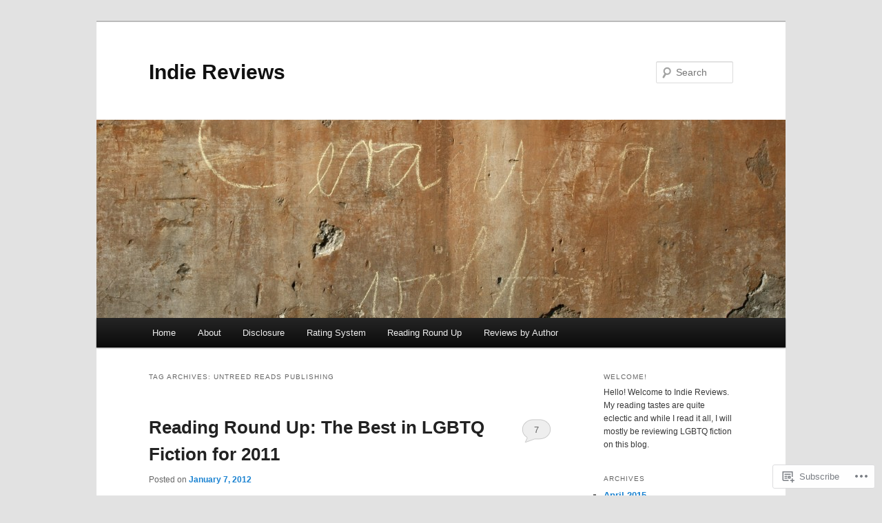

--- FILE ---
content_type: text/html; charset=UTF-8
request_url: https://theindiereviewer.com/tag/untreed-reads-publishing/
body_size: 27017
content:
<!DOCTYPE html>
<!--[if IE 6]>
<html id="ie6" lang="en">
<![endif]-->
<!--[if IE 7]>
<html id="ie7" lang="en">
<![endif]-->
<!--[if IE 8]>
<html id="ie8" lang="en">
<![endif]-->
<!--[if !(IE 6) & !(IE 7) & !(IE 8)]><!-->
<html lang="en">
<!--<![endif]-->
<head>
<meta charset="UTF-8" />
<meta name="viewport" content="width=device-width" />
<title>
Untreed Reads Publishing | Indie Reviews	</title>
<link rel="profile" href="https://gmpg.org/xfn/11" />
<link rel="stylesheet" type="text/css" media="all" href="https://s0.wp.com/wp-content/themes/pub/twentyeleven/style.css?m=1741693348i&amp;ver=20190507" />
<link rel="pingback" href="https://theindiereviewer.com/xmlrpc.php">
<!--[if lt IE 9]>
<script src="https://s0.wp.com/wp-content/themes/pub/twentyeleven/js/html5.js?m=1394055389i&amp;ver=3.7.0" type="text/javascript"></script>
<![endif]-->
<meta name='robots' content='max-image-preview:large' />

<!-- Async WordPress.com Remote Login -->
<script id="wpcom_remote_login_js">
var wpcom_remote_login_extra_auth = '';
function wpcom_remote_login_remove_dom_node_id( element_id ) {
	var dom_node = document.getElementById( element_id );
	if ( dom_node ) { dom_node.parentNode.removeChild( dom_node ); }
}
function wpcom_remote_login_remove_dom_node_classes( class_name ) {
	var dom_nodes = document.querySelectorAll( '.' + class_name );
	for ( var i = 0; i < dom_nodes.length; i++ ) {
		dom_nodes[ i ].parentNode.removeChild( dom_nodes[ i ] );
	}
}
function wpcom_remote_login_final_cleanup() {
	wpcom_remote_login_remove_dom_node_classes( "wpcom_remote_login_msg" );
	wpcom_remote_login_remove_dom_node_id( "wpcom_remote_login_key" );
	wpcom_remote_login_remove_dom_node_id( "wpcom_remote_login_validate" );
	wpcom_remote_login_remove_dom_node_id( "wpcom_remote_login_js" );
	wpcom_remote_login_remove_dom_node_id( "wpcom_request_access_iframe" );
	wpcom_remote_login_remove_dom_node_id( "wpcom_request_access_styles" );
}

// Watch for messages back from the remote login
window.addEventListener( "message", function( e ) {
	if ( e.origin === "https://r-login.wordpress.com" ) {
		var data = {};
		try {
			data = JSON.parse( e.data );
		} catch( e ) {
			wpcom_remote_login_final_cleanup();
			return;
		}

		if ( data.msg === 'LOGIN' ) {
			// Clean up the login check iframe
			wpcom_remote_login_remove_dom_node_id( "wpcom_remote_login_key" );

			var id_regex = new RegExp( /^[0-9]+$/ );
			var token_regex = new RegExp( /^.*|.*|.*$/ );
			if (
				token_regex.test( data.token )
				&& id_regex.test( data.wpcomid )
			) {
				// We have everything we need to ask for a login
				var script = document.createElement( "script" );
				script.setAttribute( "id", "wpcom_remote_login_validate" );
				script.src = '/remote-login.php?wpcom_remote_login=validate'
					+ '&wpcomid=' + data.wpcomid
					+ '&token=' + encodeURIComponent( data.token )
					+ '&host=' + window.location.protocol
					+ '//' + window.location.hostname
					+ '&postid=1168'
					+ '&is_singular=';
				document.body.appendChild( script );
			}

			return;
		}

		// Safari ITP, not logged in, so redirect
		if ( data.msg === 'LOGIN-REDIRECT' ) {
			window.location = 'https://wordpress.com/log-in?redirect_to=' + window.location.href;
			return;
		}

		// Safari ITP, storage access failed, remove the request
		if ( data.msg === 'LOGIN-REMOVE' ) {
			var css_zap = 'html { -webkit-transition: margin-top 1s; transition: margin-top 1s; } /* 9001 */ html { margin-top: 0 !important; } * html body { margin-top: 0 !important; } @media screen and ( max-width: 782px ) { html { margin-top: 0 !important; } * html body { margin-top: 0 !important; } }';
			var style_zap = document.createElement( 'style' );
			style_zap.type = 'text/css';
			style_zap.appendChild( document.createTextNode( css_zap ) );
			document.body.appendChild( style_zap );

			var e = document.getElementById( 'wpcom_request_access_iframe' );
			e.parentNode.removeChild( e );

			document.cookie = 'wordpress_com_login_access=denied; path=/; max-age=31536000';

			return;
		}

		// Safari ITP
		if ( data.msg === 'REQUEST_ACCESS' ) {
			console.log( 'request access: safari' );

			// Check ITP iframe enable/disable knob
			if ( wpcom_remote_login_extra_auth !== 'safari_itp_iframe' ) {
				return;
			}

			// If we are in a "private window" there is no ITP.
			var private_window = false;
			try {
				var opendb = window.openDatabase( null, null, null, null );
			} catch( e ) {
				private_window = true;
			}

			if ( private_window ) {
				console.log( 'private window' );
				return;
			}

			var iframe = document.createElement( 'iframe' );
			iframe.id = 'wpcom_request_access_iframe';
			iframe.setAttribute( 'scrolling', 'no' );
			iframe.setAttribute( 'sandbox', 'allow-storage-access-by-user-activation allow-scripts allow-same-origin allow-top-navigation-by-user-activation' );
			iframe.src = 'https://r-login.wordpress.com/remote-login.php?wpcom_remote_login=request_access&origin=' + encodeURIComponent( data.origin ) + '&wpcomid=' + encodeURIComponent( data.wpcomid );

			var css = 'html { -webkit-transition: margin-top 1s; transition: margin-top 1s; } /* 9001 */ html { margin-top: 46px !important; } * html body { margin-top: 46px !important; } @media screen and ( max-width: 660px ) { html { margin-top: 71px !important; } * html body { margin-top: 71px !important; } #wpcom_request_access_iframe { display: block; height: 71px !important; } } #wpcom_request_access_iframe { border: 0px; height: 46px; position: fixed; top: 0; left: 0; width: 100%; min-width: 100%; z-index: 99999; background: #23282d; } ';

			var style = document.createElement( 'style' );
			style.type = 'text/css';
			style.id = 'wpcom_request_access_styles';
			style.appendChild( document.createTextNode( css ) );
			document.body.appendChild( style );

			document.body.appendChild( iframe );
		}

		if ( data.msg === 'DONE' ) {
			wpcom_remote_login_final_cleanup();
		}
	}
}, false );

// Inject the remote login iframe after the page has had a chance to load
// more critical resources
window.addEventListener( "DOMContentLoaded", function( e ) {
	var iframe = document.createElement( "iframe" );
	iframe.style.display = "none";
	iframe.setAttribute( "scrolling", "no" );
	iframe.setAttribute( "id", "wpcom_remote_login_key" );
	iframe.src = "https://r-login.wordpress.com/remote-login.php"
		+ "?wpcom_remote_login=key"
		+ "&origin=aHR0cHM6Ly90aGVpbmRpZXJldmlld2VyLmNvbQ%3D%3D"
		+ "&wpcomid=21558566"
		+ "&time=" + Math.floor( Date.now() / 1000 );
	document.body.appendChild( iframe );
}, false );
</script>
<link rel='dns-prefetch' href='//s0.wp.com' />
<link rel="alternate" type="application/rss+xml" title="Indie Reviews &raquo; Feed" href="https://theindiereviewer.com/feed/" />
<link rel="alternate" type="application/rss+xml" title="Indie Reviews &raquo; Comments Feed" href="https://theindiereviewer.com/comments/feed/" />
<link rel="alternate" type="application/rss+xml" title="Indie Reviews &raquo; Untreed Reads Publishing Tag Feed" href="https://theindiereviewer.com/tag/untreed-reads-publishing/feed/" />
	<script type="text/javascript">
		/* <![CDATA[ */
		function addLoadEvent(func) {
			var oldonload = window.onload;
			if (typeof window.onload != 'function') {
				window.onload = func;
			} else {
				window.onload = function () {
					oldonload();
					func();
				}
			}
		}
		/* ]]> */
	</script>
	<style id='wp-emoji-styles-inline-css'>

	img.wp-smiley, img.emoji {
		display: inline !important;
		border: none !important;
		box-shadow: none !important;
		height: 1em !important;
		width: 1em !important;
		margin: 0 0.07em !important;
		vertical-align: -0.1em !important;
		background: none !important;
		padding: 0 !important;
	}
/*# sourceURL=wp-emoji-styles-inline-css */
</style>
<link crossorigin='anonymous' rel='stylesheet' id='all-css-2-1' href='/wp-content/plugins/gutenberg-core/v22.2.0/build/styles/block-library/style.css?m=1764855221i&cssminify=yes' type='text/css' media='all' />
<style id='wp-block-library-inline-css'>
.has-text-align-justify {
	text-align:justify;
}
.has-text-align-justify{text-align:justify;}

/*# sourceURL=wp-block-library-inline-css */
</style><style id='global-styles-inline-css'>
:root{--wp--preset--aspect-ratio--square: 1;--wp--preset--aspect-ratio--4-3: 4/3;--wp--preset--aspect-ratio--3-4: 3/4;--wp--preset--aspect-ratio--3-2: 3/2;--wp--preset--aspect-ratio--2-3: 2/3;--wp--preset--aspect-ratio--16-9: 16/9;--wp--preset--aspect-ratio--9-16: 9/16;--wp--preset--color--black: #000;--wp--preset--color--cyan-bluish-gray: #abb8c3;--wp--preset--color--white: #fff;--wp--preset--color--pale-pink: #f78da7;--wp--preset--color--vivid-red: #cf2e2e;--wp--preset--color--luminous-vivid-orange: #ff6900;--wp--preset--color--luminous-vivid-amber: #fcb900;--wp--preset--color--light-green-cyan: #7bdcb5;--wp--preset--color--vivid-green-cyan: #00d084;--wp--preset--color--pale-cyan-blue: #8ed1fc;--wp--preset--color--vivid-cyan-blue: #0693e3;--wp--preset--color--vivid-purple: #9b51e0;--wp--preset--color--blue: #1982d1;--wp--preset--color--dark-gray: #373737;--wp--preset--color--medium-gray: #666;--wp--preset--color--light-gray: #e2e2e2;--wp--preset--gradient--vivid-cyan-blue-to-vivid-purple: linear-gradient(135deg,rgb(6,147,227) 0%,rgb(155,81,224) 100%);--wp--preset--gradient--light-green-cyan-to-vivid-green-cyan: linear-gradient(135deg,rgb(122,220,180) 0%,rgb(0,208,130) 100%);--wp--preset--gradient--luminous-vivid-amber-to-luminous-vivid-orange: linear-gradient(135deg,rgb(252,185,0) 0%,rgb(255,105,0) 100%);--wp--preset--gradient--luminous-vivid-orange-to-vivid-red: linear-gradient(135deg,rgb(255,105,0) 0%,rgb(207,46,46) 100%);--wp--preset--gradient--very-light-gray-to-cyan-bluish-gray: linear-gradient(135deg,rgb(238,238,238) 0%,rgb(169,184,195) 100%);--wp--preset--gradient--cool-to-warm-spectrum: linear-gradient(135deg,rgb(74,234,220) 0%,rgb(151,120,209) 20%,rgb(207,42,186) 40%,rgb(238,44,130) 60%,rgb(251,105,98) 80%,rgb(254,248,76) 100%);--wp--preset--gradient--blush-light-purple: linear-gradient(135deg,rgb(255,206,236) 0%,rgb(152,150,240) 100%);--wp--preset--gradient--blush-bordeaux: linear-gradient(135deg,rgb(254,205,165) 0%,rgb(254,45,45) 50%,rgb(107,0,62) 100%);--wp--preset--gradient--luminous-dusk: linear-gradient(135deg,rgb(255,203,112) 0%,rgb(199,81,192) 50%,rgb(65,88,208) 100%);--wp--preset--gradient--pale-ocean: linear-gradient(135deg,rgb(255,245,203) 0%,rgb(182,227,212) 50%,rgb(51,167,181) 100%);--wp--preset--gradient--electric-grass: linear-gradient(135deg,rgb(202,248,128) 0%,rgb(113,206,126) 100%);--wp--preset--gradient--midnight: linear-gradient(135deg,rgb(2,3,129) 0%,rgb(40,116,252) 100%);--wp--preset--font-size--small: 13px;--wp--preset--font-size--medium: 20px;--wp--preset--font-size--large: 36px;--wp--preset--font-size--x-large: 42px;--wp--preset--font-family--albert-sans: 'Albert Sans', sans-serif;--wp--preset--font-family--alegreya: Alegreya, serif;--wp--preset--font-family--arvo: Arvo, serif;--wp--preset--font-family--bodoni-moda: 'Bodoni Moda', serif;--wp--preset--font-family--bricolage-grotesque: 'Bricolage Grotesque', sans-serif;--wp--preset--font-family--cabin: Cabin, sans-serif;--wp--preset--font-family--chivo: Chivo, sans-serif;--wp--preset--font-family--commissioner: Commissioner, sans-serif;--wp--preset--font-family--cormorant: Cormorant, serif;--wp--preset--font-family--courier-prime: 'Courier Prime', monospace;--wp--preset--font-family--crimson-pro: 'Crimson Pro', serif;--wp--preset--font-family--dm-mono: 'DM Mono', monospace;--wp--preset--font-family--dm-sans: 'DM Sans', sans-serif;--wp--preset--font-family--dm-serif-display: 'DM Serif Display', serif;--wp--preset--font-family--domine: Domine, serif;--wp--preset--font-family--eb-garamond: 'EB Garamond', serif;--wp--preset--font-family--epilogue: Epilogue, sans-serif;--wp--preset--font-family--fahkwang: Fahkwang, sans-serif;--wp--preset--font-family--figtree: Figtree, sans-serif;--wp--preset--font-family--fira-sans: 'Fira Sans', sans-serif;--wp--preset--font-family--fjalla-one: 'Fjalla One', sans-serif;--wp--preset--font-family--fraunces: Fraunces, serif;--wp--preset--font-family--gabarito: Gabarito, system-ui;--wp--preset--font-family--ibm-plex-mono: 'IBM Plex Mono', monospace;--wp--preset--font-family--ibm-plex-sans: 'IBM Plex Sans', sans-serif;--wp--preset--font-family--ibarra-real-nova: 'Ibarra Real Nova', serif;--wp--preset--font-family--instrument-serif: 'Instrument Serif', serif;--wp--preset--font-family--inter: Inter, sans-serif;--wp--preset--font-family--josefin-sans: 'Josefin Sans', sans-serif;--wp--preset--font-family--jost: Jost, sans-serif;--wp--preset--font-family--libre-baskerville: 'Libre Baskerville', serif;--wp--preset--font-family--libre-franklin: 'Libre Franklin', sans-serif;--wp--preset--font-family--literata: Literata, serif;--wp--preset--font-family--lora: Lora, serif;--wp--preset--font-family--merriweather: Merriweather, serif;--wp--preset--font-family--montserrat: Montserrat, sans-serif;--wp--preset--font-family--newsreader: Newsreader, serif;--wp--preset--font-family--noto-sans-mono: 'Noto Sans Mono', sans-serif;--wp--preset--font-family--nunito: Nunito, sans-serif;--wp--preset--font-family--open-sans: 'Open Sans', sans-serif;--wp--preset--font-family--overpass: Overpass, sans-serif;--wp--preset--font-family--pt-serif: 'PT Serif', serif;--wp--preset--font-family--petrona: Petrona, serif;--wp--preset--font-family--piazzolla: Piazzolla, serif;--wp--preset--font-family--playfair-display: 'Playfair Display', serif;--wp--preset--font-family--plus-jakarta-sans: 'Plus Jakarta Sans', sans-serif;--wp--preset--font-family--poppins: Poppins, sans-serif;--wp--preset--font-family--raleway: Raleway, sans-serif;--wp--preset--font-family--roboto: Roboto, sans-serif;--wp--preset--font-family--roboto-slab: 'Roboto Slab', serif;--wp--preset--font-family--rubik: Rubik, sans-serif;--wp--preset--font-family--rufina: Rufina, serif;--wp--preset--font-family--sora: Sora, sans-serif;--wp--preset--font-family--source-sans-3: 'Source Sans 3', sans-serif;--wp--preset--font-family--source-serif-4: 'Source Serif 4', serif;--wp--preset--font-family--space-mono: 'Space Mono', monospace;--wp--preset--font-family--syne: Syne, sans-serif;--wp--preset--font-family--texturina: Texturina, serif;--wp--preset--font-family--urbanist: Urbanist, sans-serif;--wp--preset--font-family--work-sans: 'Work Sans', sans-serif;--wp--preset--spacing--20: 0.44rem;--wp--preset--spacing--30: 0.67rem;--wp--preset--spacing--40: 1rem;--wp--preset--spacing--50: 1.5rem;--wp--preset--spacing--60: 2.25rem;--wp--preset--spacing--70: 3.38rem;--wp--preset--spacing--80: 5.06rem;--wp--preset--shadow--natural: 6px 6px 9px rgba(0, 0, 0, 0.2);--wp--preset--shadow--deep: 12px 12px 50px rgba(0, 0, 0, 0.4);--wp--preset--shadow--sharp: 6px 6px 0px rgba(0, 0, 0, 0.2);--wp--preset--shadow--outlined: 6px 6px 0px -3px rgb(255, 255, 255), 6px 6px rgb(0, 0, 0);--wp--preset--shadow--crisp: 6px 6px 0px rgb(0, 0, 0);}:where(.is-layout-flex){gap: 0.5em;}:where(.is-layout-grid){gap: 0.5em;}body .is-layout-flex{display: flex;}.is-layout-flex{flex-wrap: wrap;align-items: center;}.is-layout-flex > :is(*, div){margin: 0;}body .is-layout-grid{display: grid;}.is-layout-grid > :is(*, div){margin: 0;}:where(.wp-block-columns.is-layout-flex){gap: 2em;}:where(.wp-block-columns.is-layout-grid){gap: 2em;}:where(.wp-block-post-template.is-layout-flex){gap: 1.25em;}:where(.wp-block-post-template.is-layout-grid){gap: 1.25em;}.has-black-color{color: var(--wp--preset--color--black) !important;}.has-cyan-bluish-gray-color{color: var(--wp--preset--color--cyan-bluish-gray) !important;}.has-white-color{color: var(--wp--preset--color--white) !important;}.has-pale-pink-color{color: var(--wp--preset--color--pale-pink) !important;}.has-vivid-red-color{color: var(--wp--preset--color--vivid-red) !important;}.has-luminous-vivid-orange-color{color: var(--wp--preset--color--luminous-vivid-orange) !important;}.has-luminous-vivid-amber-color{color: var(--wp--preset--color--luminous-vivid-amber) !important;}.has-light-green-cyan-color{color: var(--wp--preset--color--light-green-cyan) !important;}.has-vivid-green-cyan-color{color: var(--wp--preset--color--vivid-green-cyan) !important;}.has-pale-cyan-blue-color{color: var(--wp--preset--color--pale-cyan-blue) !important;}.has-vivid-cyan-blue-color{color: var(--wp--preset--color--vivid-cyan-blue) !important;}.has-vivid-purple-color{color: var(--wp--preset--color--vivid-purple) !important;}.has-black-background-color{background-color: var(--wp--preset--color--black) !important;}.has-cyan-bluish-gray-background-color{background-color: var(--wp--preset--color--cyan-bluish-gray) !important;}.has-white-background-color{background-color: var(--wp--preset--color--white) !important;}.has-pale-pink-background-color{background-color: var(--wp--preset--color--pale-pink) !important;}.has-vivid-red-background-color{background-color: var(--wp--preset--color--vivid-red) !important;}.has-luminous-vivid-orange-background-color{background-color: var(--wp--preset--color--luminous-vivid-orange) !important;}.has-luminous-vivid-amber-background-color{background-color: var(--wp--preset--color--luminous-vivid-amber) !important;}.has-light-green-cyan-background-color{background-color: var(--wp--preset--color--light-green-cyan) !important;}.has-vivid-green-cyan-background-color{background-color: var(--wp--preset--color--vivid-green-cyan) !important;}.has-pale-cyan-blue-background-color{background-color: var(--wp--preset--color--pale-cyan-blue) !important;}.has-vivid-cyan-blue-background-color{background-color: var(--wp--preset--color--vivid-cyan-blue) !important;}.has-vivid-purple-background-color{background-color: var(--wp--preset--color--vivid-purple) !important;}.has-black-border-color{border-color: var(--wp--preset--color--black) !important;}.has-cyan-bluish-gray-border-color{border-color: var(--wp--preset--color--cyan-bluish-gray) !important;}.has-white-border-color{border-color: var(--wp--preset--color--white) !important;}.has-pale-pink-border-color{border-color: var(--wp--preset--color--pale-pink) !important;}.has-vivid-red-border-color{border-color: var(--wp--preset--color--vivid-red) !important;}.has-luminous-vivid-orange-border-color{border-color: var(--wp--preset--color--luminous-vivid-orange) !important;}.has-luminous-vivid-amber-border-color{border-color: var(--wp--preset--color--luminous-vivid-amber) !important;}.has-light-green-cyan-border-color{border-color: var(--wp--preset--color--light-green-cyan) !important;}.has-vivid-green-cyan-border-color{border-color: var(--wp--preset--color--vivid-green-cyan) !important;}.has-pale-cyan-blue-border-color{border-color: var(--wp--preset--color--pale-cyan-blue) !important;}.has-vivid-cyan-blue-border-color{border-color: var(--wp--preset--color--vivid-cyan-blue) !important;}.has-vivid-purple-border-color{border-color: var(--wp--preset--color--vivid-purple) !important;}.has-vivid-cyan-blue-to-vivid-purple-gradient-background{background: var(--wp--preset--gradient--vivid-cyan-blue-to-vivid-purple) !important;}.has-light-green-cyan-to-vivid-green-cyan-gradient-background{background: var(--wp--preset--gradient--light-green-cyan-to-vivid-green-cyan) !important;}.has-luminous-vivid-amber-to-luminous-vivid-orange-gradient-background{background: var(--wp--preset--gradient--luminous-vivid-amber-to-luminous-vivid-orange) !important;}.has-luminous-vivid-orange-to-vivid-red-gradient-background{background: var(--wp--preset--gradient--luminous-vivid-orange-to-vivid-red) !important;}.has-very-light-gray-to-cyan-bluish-gray-gradient-background{background: var(--wp--preset--gradient--very-light-gray-to-cyan-bluish-gray) !important;}.has-cool-to-warm-spectrum-gradient-background{background: var(--wp--preset--gradient--cool-to-warm-spectrum) !important;}.has-blush-light-purple-gradient-background{background: var(--wp--preset--gradient--blush-light-purple) !important;}.has-blush-bordeaux-gradient-background{background: var(--wp--preset--gradient--blush-bordeaux) !important;}.has-luminous-dusk-gradient-background{background: var(--wp--preset--gradient--luminous-dusk) !important;}.has-pale-ocean-gradient-background{background: var(--wp--preset--gradient--pale-ocean) !important;}.has-electric-grass-gradient-background{background: var(--wp--preset--gradient--electric-grass) !important;}.has-midnight-gradient-background{background: var(--wp--preset--gradient--midnight) !important;}.has-small-font-size{font-size: var(--wp--preset--font-size--small) !important;}.has-medium-font-size{font-size: var(--wp--preset--font-size--medium) !important;}.has-large-font-size{font-size: var(--wp--preset--font-size--large) !important;}.has-x-large-font-size{font-size: var(--wp--preset--font-size--x-large) !important;}.has-albert-sans-font-family{font-family: var(--wp--preset--font-family--albert-sans) !important;}.has-alegreya-font-family{font-family: var(--wp--preset--font-family--alegreya) !important;}.has-arvo-font-family{font-family: var(--wp--preset--font-family--arvo) !important;}.has-bodoni-moda-font-family{font-family: var(--wp--preset--font-family--bodoni-moda) !important;}.has-bricolage-grotesque-font-family{font-family: var(--wp--preset--font-family--bricolage-grotesque) !important;}.has-cabin-font-family{font-family: var(--wp--preset--font-family--cabin) !important;}.has-chivo-font-family{font-family: var(--wp--preset--font-family--chivo) !important;}.has-commissioner-font-family{font-family: var(--wp--preset--font-family--commissioner) !important;}.has-cormorant-font-family{font-family: var(--wp--preset--font-family--cormorant) !important;}.has-courier-prime-font-family{font-family: var(--wp--preset--font-family--courier-prime) !important;}.has-crimson-pro-font-family{font-family: var(--wp--preset--font-family--crimson-pro) !important;}.has-dm-mono-font-family{font-family: var(--wp--preset--font-family--dm-mono) !important;}.has-dm-sans-font-family{font-family: var(--wp--preset--font-family--dm-sans) !important;}.has-dm-serif-display-font-family{font-family: var(--wp--preset--font-family--dm-serif-display) !important;}.has-domine-font-family{font-family: var(--wp--preset--font-family--domine) !important;}.has-eb-garamond-font-family{font-family: var(--wp--preset--font-family--eb-garamond) !important;}.has-epilogue-font-family{font-family: var(--wp--preset--font-family--epilogue) !important;}.has-fahkwang-font-family{font-family: var(--wp--preset--font-family--fahkwang) !important;}.has-figtree-font-family{font-family: var(--wp--preset--font-family--figtree) !important;}.has-fira-sans-font-family{font-family: var(--wp--preset--font-family--fira-sans) !important;}.has-fjalla-one-font-family{font-family: var(--wp--preset--font-family--fjalla-one) !important;}.has-fraunces-font-family{font-family: var(--wp--preset--font-family--fraunces) !important;}.has-gabarito-font-family{font-family: var(--wp--preset--font-family--gabarito) !important;}.has-ibm-plex-mono-font-family{font-family: var(--wp--preset--font-family--ibm-plex-mono) !important;}.has-ibm-plex-sans-font-family{font-family: var(--wp--preset--font-family--ibm-plex-sans) !important;}.has-ibarra-real-nova-font-family{font-family: var(--wp--preset--font-family--ibarra-real-nova) !important;}.has-instrument-serif-font-family{font-family: var(--wp--preset--font-family--instrument-serif) !important;}.has-inter-font-family{font-family: var(--wp--preset--font-family--inter) !important;}.has-josefin-sans-font-family{font-family: var(--wp--preset--font-family--josefin-sans) !important;}.has-jost-font-family{font-family: var(--wp--preset--font-family--jost) !important;}.has-libre-baskerville-font-family{font-family: var(--wp--preset--font-family--libre-baskerville) !important;}.has-libre-franklin-font-family{font-family: var(--wp--preset--font-family--libre-franklin) !important;}.has-literata-font-family{font-family: var(--wp--preset--font-family--literata) !important;}.has-lora-font-family{font-family: var(--wp--preset--font-family--lora) !important;}.has-merriweather-font-family{font-family: var(--wp--preset--font-family--merriweather) !important;}.has-montserrat-font-family{font-family: var(--wp--preset--font-family--montserrat) !important;}.has-newsreader-font-family{font-family: var(--wp--preset--font-family--newsreader) !important;}.has-noto-sans-mono-font-family{font-family: var(--wp--preset--font-family--noto-sans-mono) !important;}.has-nunito-font-family{font-family: var(--wp--preset--font-family--nunito) !important;}.has-open-sans-font-family{font-family: var(--wp--preset--font-family--open-sans) !important;}.has-overpass-font-family{font-family: var(--wp--preset--font-family--overpass) !important;}.has-pt-serif-font-family{font-family: var(--wp--preset--font-family--pt-serif) !important;}.has-petrona-font-family{font-family: var(--wp--preset--font-family--petrona) !important;}.has-piazzolla-font-family{font-family: var(--wp--preset--font-family--piazzolla) !important;}.has-playfair-display-font-family{font-family: var(--wp--preset--font-family--playfair-display) !important;}.has-plus-jakarta-sans-font-family{font-family: var(--wp--preset--font-family--plus-jakarta-sans) !important;}.has-poppins-font-family{font-family: var(--wp--preset--font-family--poppins) !important;}.has-raleway-font-family{font-family: var(--wp--preset--font-family--raleway) !important;}.has-roboto-font-family{font-family: var(--wp--preset--font-family--roboto) !important;}.has-roboto-slab-font-family{font-family: var(--wp--preset--font-family--roboto-slab) !important;}.has-rubik-font-family{font-family: var(--wp--preset--font-family--rubik) !important;}.has-rufina-font-family{font-family: var(--wp--preset--font-family--rufina) !important;}.has-sora-font-family{font-family: var(--wp--preset--font-family--sora) !important;}.has-source-sans-3-font-family{font-family: var(--wp--preset--font-family--source-sans-3) !important;}.has-source-serif-4-font-family{font-family: var(--wp--preset--font-family--source-serif-4) !important;}.has-space-mono-font-family{font-family: var(--wp--preset--font-family--space-mono) !important;}.has-syne-font-family{font-family: var(--wp--preset--font-family--syne) !important;}.has-texturina-font-family{font-family: var(--wp--preset--font-family--texturina) !important;}.has-urbanist-font-family{font-family: var(--wp--preset--font-family--urbanist) !important;}.has-work-sans-font-family{font-family: var(--wp--preset--font-family--work-sans) !important;}
/*# sourceURL=global-styles-inline-css */
</style>

<style id='classic-theme-styles-inline-css'>
/*! This file is auto-generated */
.wp-block-button__link{color:#fff;background-color:#32373c;border-radius:9999px;box-shadow:none;text-decoration:none;padding:calc(.667em + 2px) calc(1.333em + 2px);font-size:1.125em}.wp-block-file__button{background:#32373c;color:#fff;text-decoration:none}
/*# sourceURL=/wp-includes/css/classic-themes.min.css */
</style>
<link crossorigin='anonymous' rel='stylesheet' id='all-css-4-1' href='/_static/??-eJyNT9luwkAM/CEcK6GC9KHiW3KYZWEvrZ2k+XucoBaqShEvlj2aw4NTgi4GoSCY3GBsYOxi62J3Y6yKsi5KYOuTI8g0Fh/YW5ZfBrDMjoqOeYcvRn6Ap1cmxX1qZGF46m1DjrzStmST7Q2JyvlnB6HvbUnSGGjblIkZdHo7eJCLZvE/3QPGNLQokwKz/jRSwEett+lrfViTt17LpL5GV7MWep5bIkMR9JtGbAx/Dji7xuZFevJf5aEu631VfR6vd67wq70=&cssminify=yes' type='text/css' media='all' />
<style id='jetpack-global-styles-frontend-style-inline-css'>
:root { --font-headings: unset; --font-base: unset; --font-headings-default: -apple-system,BlinkMacSystemFont,"Segoe UI",Roboto,Oxygen-Sans,Ubuntu,Cantarell,"Helvetica Neue",sans-serif; --font-base-default: -apple-system,BlinkMacSystemFont,"Segoe UI",Roboto,Oxygen-Sans,Ubuntu,Cantarell,"Helvetica Neue",sans-serif;}
/*# sourceURL=jetpack-global-styles-frontend-style-inline-css */
</style>
<link crossorigin='anonymous' rel='stylesheet' id='all-css-6-1' href='/wp-content/themes/h4/global.css?m=1420737423i&cssminify=yes' type='text/css' media='all' />
<script type="text/javascript" id="wpcom-actionbar-placeholder-js-extra">
/* <![CDATA[ */
var actionbardata = {"siteID":"21558566","postID":"0","siteURL":"https://theindiereviewer.com","xhrURL":"https://theindiereviewer.com/wp-admin/admin-ajax.php","nonce":"538b1bcb63","isLoggedIn":"","statusMessage":"","subsEmailDefault":"instantly","proxyScriptUrl":"https://s0.wp.com/wp-content/js/wpcom-proxy-request.js?m=1513050504i&amp;ver=20211021","i18n":{"followedText":"New posts from this site will now appear in your \u003Ca href=\"https://wordpress.com/reader\"\u003EReader\u003C/a\u003E","foldBar":"Collapse this bar","unfoldBar":"Expand this bar","shortLinkCopied":"Shortlink copied to clipboard."}};
//# sourceURL=wpcom-actionbar-placeholder-js-extra
/* ]]> */
</script>
<script type="text/javascript" id="jetpack-mu-wpcom-settings-js-before">
/* <![CDATA[ */
var JETPACK_MU_WPCOM_SETTINGS = {"assetsUrl":"https://s0.wp.com/wp-content/mu-plugins/jetpack-mu-wpcom-plugin/moon/jetpack_vendor/automattic/jetpack-mu-wpcom/src/build/"};
//# sourceURL=jetpack-mu-wpcom-settings-js-before
/* ]]> */
</script>
<script crossorigin='anonymous' type='text/javascript'  src='/wp-content/js/rlt-proxy.js?m=1720530689i'></script>
<script type="text/javascript" id="rlt-proxy-js-after">
/* <![CDATA[ */
	rltInitialize( {"token":null,"iframeOrigins":["https:\/\/widgets.wp.com"]} );
//# sourceURL=rlt-proxy-js-after
/* ]]> */
</script>
<link rel="EditURI" type="application/rsd+xml" title="RSD" href="https://theindiereviewer.wordpress.com/xmlrpc.php?rsd" />
<meta name="generator" content="WordPress.com" />

<!-- Jetpack Open Graph Tags -->
<meta property="og:type" content="website" />
<meta property="og:title" content="Untreed Reads Publishing &#8211; Indie Reviews" />
<meta property="og:url" content="https://theindiereviewer.com/tag/untreed-reads-publishing/" />
<meta property="og:site_name" content="Indie Reviews" />
<meta property="og:image" content="https://secure.gravatar.com/blavatar/a4aad51afab7deb4d472d705f533523d5c4d22a51d5631a628816127a0ef8ca1?s=200&#038;ts=1767957366" />
<meta property="og:image:width" content="200" />
<meta property="og:image:height" content="200" />
<meta property="og:image:alt" content="" />
<meta property="og:locale" content="en_US" />

<!-- End Jetpack Open Graph Tags -->
<link rel="shortcut icon" type="image/x-icon" href="https://secure.gravatar.com/blavatar/a4aad51afab7deb4d472d705f533523d5c4d22a51d5631a628816127a0ef8ca1?s=32" sizes="16x16" />
<link rel="icon" type="image/x-icon" href="https://secure.gravatar.com/blavatar/a4aad51afab7deb4d472d705f533523d5c4d22a51d5631a628816127a0ef8ca1?s=32" sizes="16x16" />
<link rel="apple-touch-icon" href="https://secure.gravatar.com/blavatar/a4aad51afab7deb4d472d705f533523d5c4d22a51d5631a628816127a0ef8ca1?s=114" />
<link rel='openid.server' href='https://theindiereviewer.com/?openidserver=1' />
<link rel='openid.delegate' href='https://theindiereviewer.com/' />
<link rel="search" type="application/opensearchdescription+xml" href="https://theindiereviewer.com/osd.xml" title="Indie Reviews" />
<link rel="search" type="application/opensearchdescription+xml" href="https://s1.wp.com/opensearch.xml" title="WordPress.com" />
<meta name="description" content="Posts about Untreed Reads Publishing written by Indie Reviews" />
<link crossorigin='anonymous' rel='stylesheet' id='all-css-0-3' href='/_static/??-eJyVjkEKwkAMRS9kG2rR4kI8irTpIGknyTCZ0OtXsRXc6fJ9Ho8PS6pQpQQpwF6l6A8SgymU1OO8MbCqwJ0EYYiKs4EtlEKu0ewAvxdYR4/BAPusbiF+pH34N/i+5BRHMB8MM6VC+pS/qGaSV/nG16Y7tZfu3DbHaQXdH15M&cssminify=yes' type='text/css' media='all' />
</head>

<body class="archive tag tag-untreed-reads-publishing tag-54631573 wp-embed-responsive wp-theme-pubtwentyeleven customizer-styles-applied single-author two-column right-sidebar jetpack-reblog-enabled">
<div class="skip-link"><a class="assistive-text" href="#content">Skip to primary content</a></div><div class="skip-link"><a class="assistive-text" href="#secondary">Skip to secondary content</a></div><div id="page" class="hfeed">
	<header id="branding">
			<hgroup>
				<h1 id="site-title"><span><a href="https://theindiereviewer.com/" rel="home">Indie Reviews</a></span></h1>
				<h2 id="site-description"></h2>
			</hgroup>

						<a href="https://theindiereviewer.com/">
									<img src="https://theindiereviewer.com/wp-content/uploads/2011/12/cropped-cera-una-volta-medium.jpg" width="1000" height="288" alt="Indie Reviews" />
								</a>
			
									<form method="get" id="searchform" action="https://theindiereviewer.com/">
		<label for="s" class="assistive-text">Search</label>
		<input type="text" class="field" name="s" id="s" placeholder="Search" />
		<input type="submit" class="submit" name="submit" id="searchsubmit" value="Search" />
	</form>
			
			<nav id="access">
				<h3 class="assistive-text">Main menu</h3>
				<div class="menu"><ul>
<li ><a href="https://theindiereviewer.com/">Home</a></li><li class="page_item page-item-2"><a href="https://theindiereviewer.com/about/">About</a></li>
<li class="page_item page-item-10"><a href="https://theindiereviewer.com/disclosure/">Disclosure</a></li>
<li class="page_item page-item-13"><a href="https://theindiereviewer.com/rating-system/">Rating System</a></li>
<li class="page_item page-item-4899"><a href="https://theindiereviewer.com/reading-round-up/">Reading Round Up</a></li>
<li class="page_item page-item-528"><a href="https://theindiereviewer.com/reviews-by-author/">Reviews by Author</a></li>
</ul></div>
			</nav><!-- #access -->
	</header><!-- #branding -->


	<div id="main">

		<section id="primary">
			<div id="content" role="main">

			
				<header class="page-header">
					<h1 class="page-title">Tag Archives: <span>Untreed Reads Publishing</span></h1>

									</header>

				
				
					
	<article id="post-1168" class="post-1168 post type-post status-publish format-standard hentry category-anthology category-contemporary category-erotica category-fantasy category-fiction category-historical category-horror category-indie-reviews category-lgbtq category-literature category-military category-mystery category-reading-round-up category-short-story category-suspensethriller category-urban-fantasy category-young-adult tag-bold-strokes-books tag-brandon-shire tag-bryl-r-tyne tag-dan-boyle tag-doubleday-canada tag-dreamspinner-press tag-erik-orrantia tag-etopia-press tag-george-seaton tag-jaye-valentine tag-lethe-press tag-mv-tailz tag-mlr-press tag-reno-macleod tag-rick-r-reed tag-steve-berman tag-the-pratical-group tag-tomson-highway tag-untreed-reads-publishing">
		<header class="entry-header">
						<h1 class="entry-title"><a href="https://theindiereviewer.com/2012/01/07/reading-round-up-the-best-in-lgbtq-fiction-for-2011/" rel="bookmark">Reading Round Up: The Best in LGBTQ Fiction for&nbsp;2011</a></h1>
			
						<div class="entry-meta">
				<span class="sep">Posted on </span><a href="https://theindiereviewer.com/2012/01/07/reading-round-up-the-best-in-lgbtq-fiction-for-2011/" title="3:56 pm" rel="bookmark"><time class="entry-date" datetime="2012-01-07T15:56:09-05:00">January 7, 2012</time></a><span class="by-author"> <span class="sep"> by </span> <span class="author vcard"><a class="url fn n" href="https://theindiereviewer.com/author/indigene1/" title="View all posts by Indie Reviews" rel="author">Indie Reviews</a></span></span>			</div><!-- .entry-meta -->
			
						<div class="comments-link">
				<a href="https://theindiereviewer.com/2012/01/07/reading-round-up-the-best-in-lgbtq-fiction-for-2011/#comments">7</a>			</div>
					</header><!-- .entry-header -->

				<div class="entry-content">
			<p><span style="color:#000000;">Each December I compile my list of favourite books read over the course of the year. Unfortunately, the trend I experienced in 2010 persisted in 2011 and my reading and reviewing time was extremely limited due to the demands of work. As a result, the number of books I did read was less than in previous years and there were a number of new releases by some of my favourite authors, as well as books by new-to-me authors of interest that I wasn&#8217;t able to get to. They include, among others, <em><a href="http://www.amazon.com/gp/product/1590212460/ref=assoc_qcb_im">The Abode of Bliss: Ten Stories for Adam</a></em> by Alex Jeffers, <a href="http://www.mlrbooks.com/ShowBook.php?book=GS_PALIS"><em>The Palisade</em></a> and <a href="http://www.mlrbooks.com/ShowBook.php?book=GSFNDDEA"><em>Finding Deaglan</em></a> by George Seaton, <a href="http://www.omnilit.com/product-thevisionarywelcometothefold-536690-139.html"><em>The Visionary: Welcome to the Fold</em></a> by the writing duo of Reno MacLeod and Jaye Valentine and <em><a href="http://www.amazon.com/gp/product/1590213092/ref=assoc_qcb_im">The German</a></em> by Lee Thomas. I’ve included these 2011 releases and several others in my reading list for 2012.</span></p>
<p><span style="color:#000000;">Even with less time to read, my reading habits remained consistent and I continued to read across sub-genres. My list of favourites for 2011 includes an eclectic mix of novels, one anthology and short stories from a cross-section of sub-genres including fantasy, horror, the suspense/thriller, erotica, contemporary, historical, indigenous and young adult literature. In addition, my list includes not only gay fiction (as in previous years) but also books and stories that feature lesbian, bisexual, transgender and queer characters and themes, something I hope continue in 2012 as I broaden my reading experiences.<br />
</span></p>
<p><span style="color:#000000;">Always a thrill for me is the discovery of new authors and there are a number of books that made my list for 2011 written by new-to-me authors, including a debut author, all of whom I look forward to reading in the future. Also listed this year is <em>The Equinox Convergence</em> by Erik Orrantia, a novel that does not feature a prominent LGBTQ theme (there is a lesbian relationship involving secondary characters in the novel) I chose to include all the same because it is an excellent story by this LGBTQ award-winning author. Finally, two of the novels listed are past favourites re-read in 2011.</span></p>
<p> <a href="https://theindiereviewer.com/2012/01/07/reading-round-up-the-best-in-lgbtq-fiction-for-2011/#more-1168" class="more-link">Continue reading <span class="meta-nav">&rarr;</span></a></p>
					</div><!-- .entry-content -->
		
		<footer class="entry-meta">
			
									<span class="cat-links">
					<span class="entry-utility-prep entry-utility-prep-cat-links">Posted in</span> <a href="https://theindiereviewer.com/category/indie-reviews/anthology/" rel="category tag">Anthology</a>, <a href="https://theindiereviewer.com/category/indie-reviews/contemporary/" rel="category tag">Contemporary</a>, <a href="https://theindiereviewer.com/category/indie-reviews/erotica/" rel="category tag">Erotica</a>, <a href="https://theindiereviewer.com/category/indie-reviews/fantasy/" rel="category tag">Fantasy</a>, <a href="https://theindiereviewer.com/category/indie-reviews/fiction/" rel="category tag">Fiction</a>, <a href="https://theindiereviewer.com/category/indie-reviews/historical/" rel="category tag">Historical</a>, <a href="https://theindiereviewer.com/category/indie-reviews/horror/" rel="category tag">Horror</a>, <a href="https://theindiereviewer.com/category/indie-reviews/" rel="category tag">Indie Reviews</a>, <a href="https://theindiereviewer.com/category/indie-reviews/lgbtq/" rel="category tag">LGBTQ</a>, <a href="https://theindiereviewer.com/category/indie-reviews/literature/" rel="category tag">Literature</a>, <a href="https://theindiereviewer.com/category/indie-reviews/military/" rel="category tag">Military</a>, <a href="https://theindiereviewer.com/category/indie-reviews/mystery/" rel="category tag">Mystery</a>, <a href="https://theindiereviewer.com/category/reading-round-up/" rel="category tag">Reading Round Up</a>, <a href="https://theindiereviewer.com/category/indie-reviews/short-story/" rel="category tag">Short Story</a>, <a href="https://theindiereviewer.com/category/indie-reviews/suspensethriller/" rel="category tag">Suspense/Thriller</a>, <a href="https://theindiereviewer.com/category/indie-reviews/urban-fantasy/" rel="category tag">Urban Fantasy</a>, <a href="https://theindiereviewer.com/category/indie-reviews/young-adult/" rel="category tag">Young Adult</a>			</span>
							
									<span class="sep"> | </span>
								<span class="tag-links">
					<span class="entry-utility-prep entry-utility-prep-tag-links">Tagged</span> <a href="https://theindiereviewer.com/tag/bold-strokes-books/" rel="tag">Bold Strokes Books</a>, <a href="https://theindiereviewer.com/tag/brandon-shire/" rel="tag">Brandon Shire</a>, <a href="https://theindiereviewer.com/tag/bryl-r-tyne/" rel="tag">Bryl R. Tyne</a>, <a href="https://theindiereviewer.com/tag/dan-boyle/" rel="tag">Dan Boyle</a>, <a href="https://theindiereviewer.com/tag/doubleday-canada/" rel="tag">Doubleday Canada</a>, <a href="https://theindiereviewer.com/tag/dreamspinner-press/" rel="tag">Dreamspinner Press</a>, <a href="https://theindiereviewer.com/tag/erik-orrantia/" rel="tag">Erik Orrantia</a>, <a href="https://theindiereviewer.com/tag/etopia-press/" rel="tag">Etopia Press</a>, <a href="https://theindiereviewer.com/tag/george-seaton/" rel="tag">George Seaton</a>, <a href="https://theindiereviewer.com/tag/jaye-valentine/" rel="tag">Jaye Valentine</a>, <a href="https://theindiereviewer.com/tag/lethe-press/" rel="tag">Lethe Press</a>, <a href="https://theindiereviewer.com/tag/mv-tailz/" rel="tag">M&amp;V Tailz</a>, <a href="https://theindiereviewer.com/tag/mlr-press/" rel="tag">MLR Press</a>, <a href="https://theindiereviewer.com/tag/reno-macleod/" rel="tag">Reno MacLeod</a>, <a href="https://theindiereviewer.com/tag/rick-r-reed/" rel="tag">Rick R. Reed</a>, <a href="https://theindiereviewer.com/tag/steve-berman/" rel="tag">Steve Berman</a>, <a href="https://theindiereviewer.com/tag/the-pratical-group/" rel="tag">The Pratical Group</a>, <a href="https://theindiereviewer.com/tag/tomson-highway/" rel="tag">Tomson Highway</a>, <a href="https://theindiereviewer.com/tag/untreed-reads-publishing/" rel="tag">Untreed Reads Publishing</a>			</span>
							
									<span class="sep"> | </span>
						<span class="comments-link"><a href="https://theindiereviewer.com/2012/01/07/reading-round-up-the-best-in-lgbtq-fiction-for-2011/#comments"><b>7</b> Replies</a></span>
			
					</footer><!-- .entry-meta -->
	</article><!-- #post-1168 -->

				
					
	<article id="post-689" class="post-689 post type-post status-publish format-standard hentry category-fantasy category-fiction category-indie-reviews category-lgbtq category-short-story category-three-dollar-bill-reviews category-urban-fantasy tag-bryl-r-tyne tag-untreed-reads-publishing">
		<header class="entry-header">
						<h1 class="entry-title"><a href="https://theindiereviewer.com/2011/07/21/the-zagzagel-diaries-story-6-by-bryl-r-tyne/" rel="bookmark">The Zagzagel Diaries: Loved (Story 6) by Bryl R.&nbsp;Tyne</a></h1>
			
						<div class="entry-meta">
				<span class="sep">Posted on </span><a href="https://theindiereviewer.com/2011/07/21/the-zagzagel-diaries-story-6-by-bryl-r-tyne/" title="9:20 am" rel="bookmark"><time class="entry-date" datetime="2011-07-21T09:20:16-04:00">July 21, 2011</time></a><span class="by-author"> <span class="sep"> by </span> <span class="author vcard"><a class="url fn n" href="https://theindiereviewer.com/author/indigene1/" title="View all posts by Indie Reviews" rel="author">Indie Reviews</a></span></span>			</div><!-- .entry-meta -->
			
						<div class="comments-link">
				<a href="https://theindiereviewer.com/2011/07/21/the-zagzagel-diaries-story-6-by-bryl-r-tyne/#comments">2</a>			</div>
					</header><!-- .entry-header -->

				<div class="entry-content">
			<p><a href="https://theindiereviewer.com/wp-content/uploads/2011/07/5-stars.jpg"><img data-attachment-id="2339" data-permalink="https://theindiereviewer.com/2011/07/21/the-zagzagel-diaries-story-6-by-bryl-r-tyne/5-stars-11/" data-orig-file="https://theindiereviewer.com/wp-content/uploads/2011/07/5-stars.jpg" data-orig-size="156,43" data-comments-opened="1" data-image-meta="{&quot;aperture&quot;:&quot;0&quot;,&quot;credit&quot;:&quot;&quot;,&quot;camera&quot;:&quot;&quot;,&quot;caption&quot;:&quot;&quot;,&quot;created_timestamp&quot;:&quot;0&quot;,&quot;copyright&quot;:&quot;&quot;,&quot;focal_length&quot;:&quot;0&quot;,&quot;iso&quot;:&quot;0&quot;,&quot;shutter_speed&quot;:&quot;0&quot;,&quot;title&quot;:&quot;&quot;}" data-image-title="5 Stars" data-image-description="" data-image-caption="" data-medium-file="https://theindiereviewer.com/wp-content/uploads/2011/07/5-stars.jpg?w=156" data-large-file="https://theindiereviewer.com/wp-content/uploads/2011/07/5-stars.jpg?w=156" class="alignnone size-thumbnail wp-image-2339" title="5 Stars" src="https://theindiereviewer.com/wp-content/uploads/2011/07/5-stars.jpg?w=150&#038;h=41" alt="" width="150" height="41" srcset="https://theindiereviewer.com/wp-content/uploads/2011/07/5-stars.jpg?w=150 150w, https://theindiereviewer.com/wp-content/uploads/2011/07/5-stars.jpg 156w" sizes="(max-width: 150px) 100vw, 150px" /></a></p>
<p><a href="https://theindiereviewer.com/wp-content/uploads/2011/04/the-zagzagel-diaries-6-loved.jpg"><img data-attachment-id="690" data-permalink="https://theindiereviewer.com/2011/07/21/the-zagzagel-diaries-story-6-by-bryl-r-tyne/the-zagzagel-diaries-6-loved/" data-orig-file="https://theindiereviewer.com/wp-content/uploads/2011/04/the-zagzagel-diaries-6-loved.jpg" data-orig-size="200,300" data-comments-opened="1" data-image-meta="{&quot;aperture&quot;:&quot;0&quot;,&quot;credit&quot;:&quot;&quot;,&quot;camera&quot;:&quot;&quot;,&quot;caption&quot;:&quot;&quot;,&quot;created_timestamp&quot;:&quot;0&quot;,&quot;copyright&quot;:&quot;&quot;,&quot;focal_length&quot;:&quot;0&quot;,&quot;iso&quot;:&quot;0&quot;,&quot;shutter_speed&quot;:&quot;0&quot;,&quot;title&quot;:&quot;&quot;}" data-image-title="The Zagzagel Diaries 6 &amp;#8211; Loved" data-image-description="" data-image-caption="" data-medium-file="https://theindiereviewer.com/wp-content/uploads/2011/04/the-zagzagel-diaries-6-loved.jpg?w=200" data-large-file="https://theindiereviewer.com/wp-content/uploads/2011/04/the-zagzagel-diaries-6-loved.jpg?w=200" class="alignnone  wp-image-690" title="The Zagzagel Diaries 6 - Loved" src="https://theindiereviewer.com/wp-content/uploads/2011/04/the-zagzagel-diaries-6-loved.jpg?w=180&#038;h=265" alt="" width="180" height="265" /></a> <span style="color:#000000;"><em>It all comes down to this&#8230;</em></span></p>
<p><span style="color:#000000;"><em>The guardian angel Zagzagel has had a difficult time reconciling the requirements of his job with his personal feelings for his charges. Through his diary entries (FORSAKEN, DENIAL, DESPERATE, LOST and BROKEN) his frustration has grown until it forced a showdown with none other than Big Papa himself</em></span></p>
<p><span style="color:#000000;"><em>Now the fallout from that confrontation begins to settle, but nothing can prepare Zagzagel for the return of two faces from his past&#8230;and a complete surprise that will forever alter his future.</em></span></p>
<p> <a href="https://theindiereviewer.com/2011/07/21/the-zagzagel-diaries-story-6-by-bryl-r-tyne/#more-689" class="more-link">Continue reading <span class="meta-nav">&rarr;</span></a></p>
					</div><!-- .entry-content -->
		
		<footer class="entry-meta">
			
									<span class="cat-links">
					<span class="entry-utility-prep entry-utility-prep-cat-links">Posted in</span> <a href="https://theindiereviewer.com/category/indie-reviews/fantasy/" rel="category tag">Fantasy</a>, <a href="https://theindiereviewer.com/category/indie-reviews/fiction/" rel="category tag">Fiction</a>, <a href="https://theindiereviewer.com/category/indie-reviews/" rel="category tag">Indie Reviews</a>, <a href="https://theindiereviewer.com/category/indie-reviews/lgbtq/" rel="category tag">LGBTQ</a>, <a href="https://theindiereviewer.com/category/indie-reviews/short-story/" rel="category tag">Short Story</a>, <a href="https://theindiereviewer.com/category/three-dollar-bill-reviews/" rel="category tag">Three Dollar Bill Reviews</a>, <a href="https://theindiereviewer.com/category/indie-reviews/urban-fantasy/" rel="category tag">Urban Fantasy</a>			</span>
							
									<span class="sep"> | </span>
								<span class="tag-links">
					<span class="entry-utility-prep entry-utility-prep-tag-links">Tagged</span> <a href="https://theindiereviewer.com/tag/bryl-r-tyne/" rel="tag">Bryl R. Tyne</a>, <a href="https://theindiereviewer.com/tag/untreed-reads-publishing/" rel="tag">Untreed Reads Publishing</a>			</span>
							
									<span class="sep"> | </span>
						<span class="comments-link"><a href="https://theindiereviewer.com/2011/07/21/the-zagzagel-diaries-story-6-by-bryl-r-tyne/#comments"><b>2</b> Replies</a></span>
			
					</footer><!-- .entry-meta -->
	</article><!-- #post-689 -->

				
					
	<article id="post-1002" class="post-1002 post type-post status-publish format-standard hentry category-anthology category-contemporary category-fantasy category-fiction category-historical category-horror category-indie-reviews category-lgbtq category-literature category-reading-round-up category-series category-short-story category-young-adult tag-anchor-canada-random-house-canada tag-andrew-binks tag-bold-strokes-books tag-bryl-r-tyne tag-kathryn-shay tag-lethe-press tag-nightwood-editions-harbour-publishing tag-sandra-mcdonald tag-steve-berman tag-tomson-highway tag-untreed-reads-publishing">
		<header class="entry-header">
						<h1 class="entry-title"><a href="https://theindiereviewer.com/2011/05/24/nyc-road-trip-meeting-online-friends-and-books/" rel="bookmark">Reading Round Up: NYC Road Trip, Meeting Online Friends and&nbsp;Books!</a></h1>
			
						<div class="entry-meta">
				<span class="sep">Posted on </span><a href="https://theindiereviewer.com/2011/05/24/nyc-road-trip-meeting-online-friends-and-books/" title="7:52 am" rel="bookmark"><time class="entry-date" datetime="2011-05-24T07:52:57-04:00">May 24, 2011</time></a><span class="by-author"> <span class="sep"> by </span> <span class="author vcard"><a class="url fn n" href="https://theindiereviewer.com/author/indigene1/" title="View all posts by Indie Reviews" rel="author">Indie Reviews</a></span></span>			</div><!-- .entry-meta -->
			
						<div class="comments-link">
				<a href="https://theindiereviewer.com/2011/05/24/nyc-road-trip-meeting-online-friends-and-books/#comments">2</a>			</div>
					</header><!-- .entry-header -->

				<div class="entry-content">
			<p><span style="color:#000000;">This year&#8217;s road-trip season kicked-off early on May 13 when I boarded a train from Montréal to New York City. My partner was attending a conference at the United Nations, so I though it a perfect opportunity to tag along and visit one of my favourite cities, next of course to the city I will always consider home &#8211; Montréal.</span></p>
<p> <a href="https://theindiereviewer.com/2011/05/24/nyc-road-trip-meeting-online-friends-and-books/#more-1002" class="more-link">Continue reading <span class="meta-nav">&rarr;</span></a></p>
					</div><!-- .entry-content -->
		
		<footer class="entry-meta">
			
									<span class="cat-links">
					<span class="entry-utility-prep entry-utility-prep-cat-links">Posted in</span> <a href="https://theindiereviewer.com/category/indie-reviews/anthology/" rel="category tag">Anthology</a>, <a href="https://theindiereviewer.com/category/indie-reviews/contemporary/" rel="category tag">Contemporary</a>, <a href="https://theindiereviewer.com/category/indie-reviews/fantasy/" rel="category tag">Fantasy</a>, <a href="https://theindiereviewer.com/category/indie-reviews/fiction/" rel="category tag">Fiction</a>, <a href="https://theindiereviewer.com/category/indie-reviews/historical/" rel="category tag">Historical</a>, <a href="https://theindiereviewer.com/category/indie-reviews/horror/" rel="category tag">Horror</a>, <a href="https://theindiereviewer.com/category/indie-reviews/" rel="category tag">Indie Reviews</a>, <a href="https://theindiereviewer.com/category/indie-reviews/lgbtq/" rel="category tag">LGBTQ</a>, <a href="https://theindiereviewer.com/category/indie-reviews/literature/" rel="category tag">Literature</a>, <a href="https://theindiereviewer.com/category/reading-round-up/" rel="category tag">Reading Round Up</a>, <a href="https://theindiereviewer.com/category/indie-reviews/series/" rel="category tag">Series</a>, <a href="https://theindiereviewer.com/category/indie-reviews/short-story/" rel="category tag">Short Story</a>, <a href="https://theindiereviewer.com/category/indie-reviews/young-adult/" rel="category tag">Young Adult</a>			</span>
							
									<span class="sep"> | </span>
								<span class="tag-links">
					<span class="entry-utility-prep entry-utility-prep-tag-links">Tagged</span> <a href="https://theindiereviewer.com/tag/anchor-canada-random-house-canada/" rel="tag">Anchor Canada (Random House Canada)</a>, <a href="https://theindiereviewer.com/tag/andrew-binks/" rel="tag">Andrew Binks</a>, <a href="https://theindiereviewer.com/tag/bold-strokes-books/" rel="tag">Bold Strokes Books</a>, <a href="https://theindiereviewer.com/tag/bryl-r-tyne/" rel="tag">Bryl R. Tyne</a>, <a href="https://theindiereviewer.com/tag/kathryn-shay/" rel="tag">Kathryn Shay</a>, <a href="https://theindiereviewer.com/tag/lethe-press/" rel="tag">Lethe Press</a>, <a href="https://theindiereviewer.com/tag/nightwood-editions-harbour-publishing/" rel="tag">Nightwood Editions (Harbour Publishing)</a>, <a href="https://theindiereviewer.com/tag/sandra-mcdonald/" rel="tag">Sandra McDonald</a>, <a href="https://theindiereviewer.com/tag/steve-berman/" rel="tag">Steve Berman</a>, <a href="https://theindiereviewer.com/tag/tomson-highway/" rel="tag">Tomson Highway</a>, <a href="https://theindiereviewer.com/tag/untreed-reads-publishing/" rel="tag">Untreed Reads Publishing</a>			</span>
							
									<span class="sep"> | </span>
						<span class="comments-link"><a href="https://theindiereviewer.com/2011/05/24/nyc-road-trip-meeting-online-friends-and-books/#comments"><b>2</b> Replies</a></span>
			
					</footer><!-- .entry-meta -->
	</article><!-- #post-1002 -->

				
					
	<article id="post-553" class="post-553 post type-post status-publish format-standard hentry category-fantasy category-fiction category-indie-reviews category-lgbtq category-short-story category-three-dollar-bill-reviews category-urban-fantasy tag-bryl-r-tyne tag-three-dollar-bill-reviews tag-untreed-reads-publishing">
		<header class="entry-header">
						<h1 class="entry-title"><a href="https://theindiereviewer.com/2011/03/09/the-zagzagel-diaries-stories-1-to-5-by-bryl-r-tyne/" rel="bookmark">The Zagzagel Diaries (Stories 1 to 5) by Bryl R.&nbsp;Tyne</a></h1>
			
						<div class="entry-meta">
				<span class="sep">Posted on </span><a href="https://theindiereviewer.com/2011/03/09/the-zagzagel-diaries-stories-1-to-5-by-bryl-r-tyne/" title="9:00 am" rel="bookmark"><time class="entry-date" datetime="2011-03-09T09:00:54-05:00">March 9, 2011</time></a><span class="by-author"> <span class="sep"> by </span> <span class="author vcard"><a class="url fn n" href="https://theindiereviewer.com/author/indigene1/" title="View all posts by Indie Reviews" rel="author">Indie Reviews</a></span></span>			</div><!-- .entry-meta -->
			
						<div class="comments-link">
				<a href="https://theindiereviewer.com/2011/03/09/the-zagzagel-diaries-stories-1-to-5-by-bryl-r-tyne/#respond"><span class="leave-reply">Reply</span></a>			</div>
					</header><!-- .entry-header -->

				<div class="entry-content">
			<p><a href="https://theindiereviewer.com/wp-content/uploads/2011/03/5-stars2.jpg"><img data-attachment-id="2358" data-permalink="https://theindiereviewer.com/2011/03/09/the-zagzagel-diaries-stories-1-to-5-by-bryl-r-tyne/5-stars-12/" data-orig-file="https://theindiereviewer.com/wp-content/uploads/2011/03/5-stars2.jpg" data-orig-size="156,43" data-comments-opened="1" data-image-meta="{&quot;aperture&quot;:&quot;0&quot;,&quot;credit&quot;:&quot;&quot;,&quot;camera&quot;:&quot;&quot;,&quot;caption&quot;:&quot;&quot;,&quot;created_timestamp&quot;:&quot;0&quot;,&quot;copyright&quot;:&quot;&quot;,&quot;focal_length&quot;:&quot;0&quot;,&quot;iso&quot;:&quot;0&quot;,&quot;shutter_speed&quot;:&quot;0&quot;,&quot;title&quot;:&quot;&quot;}" data-image-title="5 Stars" data-image-description="" data-image-caption="" data-medium-file="https://theindiereviewer.com/wp-content/uploads/2011/03/5-stars2.jpg?w=156" data-large-file="https://theindiereviewer.com/wp-content/uploads/2011/03/5-stars2.jpg?w=156" class="alignnone size-thumbnail wp-image-2358" title="5 Stars" src="https://theindiereviewer.com/wp-content/uploads/2011/03/5-stars2.jpg?w=150&#038;h=41" alt="" width="150" height="41" srcset="https://theindiereviewer.com/wp-content/uploads/2011/03/5-stars2.jpg?w=150 150w, https://theindiereviewer.com/wp-content/uploads/2011/03/5-stars2.jpg 156w" sizes="(max-width: 150px) 100vw, 150px" /></a></p>
<p><a href="https://theindiereviewer.com/wp-content/uploads/2011/03/the-zagazel-diaries-1-forsaken.jpg"><img data-attachment-id="139" data-permalink="https://theindiereviewer.com/the-zagazel-diaries-1-forsaken/" data-orig-file="https://theindiereviewer.com/wp-content/uploads/2011/03/the-zagazel-diaries-1-forsaken.jpg" data-orig-size="300,450" data-comments-opened="1" data-image-meta="{&quot;aperture&quot;:&quot;0&quot;,&quot;credit&quot;:&quot;&quot;,&quot;camera&quot;:&quot;&quot;,&quot;caption&quot;:&quot;&quot;,&quot;created_timestamp&quot;:&quot;0&quot;,&quot;copyright&quot;:&quot;&quot;,&quot;focal_length&quot;:&quot;0&quot;,&quot;iso&quot;:&quot;0&quot;,&quot;shutter_speed&quot;:&quot;0&quot;,&quot;title&quot;:&quot;&quot;}" data-image-title="The Zagazel Diaries #1-Forsaken" data-image-description="" data-image-caption="" data-medium-file="https://theindiereviewer.com/wp-content/uploads/2011/03/the-zagazel-diaries-1-forsaken.jpg?w=200" data-large-file="https://theindiereviewer.com/wp-content/uploads/2011/03/the-zagazel-diaries-1-forsaken.jpg?w=300" loading="lazy" class="alignnone size-thumbnail wp-image-139" title="The Zagazel Diaries #1-Forsaken" src="https://theindiereviewer.com/wp-content/uploads/2011/03/the-zagazel-diaries-1-forsaken.jpg?w=100&#038;h=150" alt="" width="100" height="150" srcset="https://theindiereviewer.com/wp-content/uploads/2011/03/the-zagazel-diaries-1-forsaken.jpg?w=100 100w, https://theindiereviewer.com/wp-content/uploads/2011/03/the-zagazel-diaries-1-forsaken.jpg?w=200 200w" sizes="(max-width: 100px) 100vw, 100px" /></a> <a href="https://theindiereviewer.com/wp-content/uploads/2011/03/the-zagzagel-diaries-2-denial.jpg"><img data-attachment-id="140" data-permalink="https://theindiereviewer.com/the-zagzagel-diaries-2-denial/" data-orig-file="https://theindiereviewer.com/wp-content/uploads/2011/03/the-zagzagel-diaries-2-denial.jpg" data-orig-size="200,300" data-comments-opened="1" data-image-meta="{&quot;aperture&quot;:&quot;0&quot;,&quot;credit&quot;:&quot;&quot;,&quot;camera&quot;:&quot;&quot;,&quot;caption&quot;:&quot;&quot;,&quot;created_timestamp&quot;:&quot;0&quot;,&quot;copyright&quot;:&quot;&quot;,&quot;focal_length&quot;:&quot;0&quot;,&quot;iso&quot;:&quot;0&quot;,&quot;shutter_speed&quot;:&quot;0&quot;,&quot;title&quot;:&quot;&quot;}" data-image-title="The Zagzagel Diaries #2 &amp;#8211; Denial" data-image-description="" data-image-caption="" data-medium-file="https://theindiereviewer.com/wp-content/uploads/2011/03/the-zagzagel-diaries-2-denial.jpg?w=200" data-large-file="https://theindiereviewer.com/wp-content/uploads/2011/03/the-zagzagel-diaries-2-denial.jpg?w=200" loading="lazy" class="alignnone size-thumbnail wp-image-140" title="The Zagzagel Diaries #2 - Denial" src="https://theindiereviewer.com/wp-content/uploads/2011/03/the-zagzagel-diaries-2-denial.jpg?w=100&#038;h=150" alt="" width="100" height="150" srcset="https://theindiereviewer.com/wp-content/uploads/2011/03/the-zagzagel-diaries-2-denial.jpg?w=100 100w, https://theindiereviewer.com/wp-content/uploads/2011/03/the-zagzagel-diaries-2-denial.jpg 200w" sizes="(max-width: 100px) 100vw, 100px" /></a> <a href="https://theindiereviewer.com/wp-content/uploads/2011/03/the-zagzagel-diaries-3-desperate.jpg"><img data-attachment-id="141" data-permalink="https://theindiereviewer.com/the-zagzagel-diaries-3-desperate/" data-orig-file="https://theindiereviewer.com/wp-content/uploads/2011/03/the-zagzagel-diaries-3-desperate.jpg" data-orig-size="200,300" data-comments-opened="1" data-image-meta="{&quot;aperture&quot;:&quot;0&quot;,&quot;credit&quot;:&quot;&quot;,&quot;camera&quot;:&quot;&quot;,&quot;caption&quot;:&quot;&quot;,&quot;created_timestamp&quot;:&quot;0&quot;,&quot;copyright&quot;:&quot;&quot;,&quot;focal_length&quot;:&quot;0&quot;,&quot;iso&quot;:&quot;0&quot;,&quot;shutter_speed&quot;:&quot;0&quot;,&quot;title&quot;:&quot;&quot;}" data-image-title="The Zagzagel Diaries 3 &amp;#8211; Desperate" data-image-description="" data-image-caption="" data-medium-file="https://theindiereviewer.com/wp-content/uploads/2011/03/the-zagzagel-diaries-3-desperate.jpg?w=200" data-large-file="https://theindiereviewer.com/wp-content/uploads/2011/03/the-zagzagel-diaries-3-desperate.jpg?w=200" loading="lazy" class="alignnone size-thumbnail wp-image-141" title="The Zagzagel Diaries 3 - Desperate" src="https://theindiereviewer.com/wp-content/uploads/2011/03/the-zagzagel-diaries-3-desperate.jpg?w=100&#038;h=150" alt="" width="100" height="150" srcset="https://theindiereviewer.com/wp-content/uploads/2011/03/the-zagzagel-diaries-3-desperate.jpg?w=100 100w, https://theindiereviewer.com/wp-content/uploads/2011/03/the-zagzagel-diaries-3-desperate.jpg 200w" sizes="(max-width: 100px) 100vw, 100px" /></a> <a href="https://theindiereviewer.com/wp-content/uploads/2011/03/the-zagzagel-diaries-4-lost.jpg"><img data-attachment-id="142" data-permalink="https://theindiereviewer.com/the-zagzagel-diaries-4-lost/" data-orig-file="https://theindiereviewer.com/wp-content/uploads/2011/03/the-zagzagel-diaries-4-lost.jpg" data-orig-size="200,300" data-comments-opened="1" data-image-meta="{&quot;aperture&quot;:&quot;0&quot;,&quot;credit&quot;:&quot;&quot;,&quot;camera&quot;:&quot;&quot;,&quot;caption&quot;:&quot;&quot;,&quot;created_timestamp&quot;:&quot;0&quot;,&quot;copyright&quot;:&quot;&quot;,&quot;focal_length&quot;:&quot;0&quot;,&quot;iso&quot;:&quot;0&quot;,&quot;shutter_speed&quot;:&quot;0&quot;,&quot;title&quot;:&quot;&quot;}" data-image-title="The Zagzagel Diaries #4 &amp;#8211; Lost" data-image-description="" data-image-caption="" data-medium-file="https://theindiereviewer.com/wp-content/uploads/2011/03/the-zagzagel-diaries-4-lost.jpg?w=200" data-large-file="https://theindiereviewer.com/wp-content/uploads/2011/03/the-zagzagel-diaries-4-lost.jpg?w=200" loading="lazy" class="alignnone size-thumbnail wp-image-142" title="The Zagzagel Diaries #4 - Lost" src="https://theindiereviewer.com/wp-content/uploads/2011/03/the-zagzagel-diaries-4-lost.jpg?w=100&#038;h=150" alt="" width="100" height="150" srcset="https://theindiereviewer.com/wp-content/uploads/2011/03/the-zagzagel-diaries-4-lost.jpg?w=100 100w, https://theindiereviewer.com/wp-content/uploads/2011/03/the-zagzagel-diaries-4-lost.jpg 200w" sizes="(max-width: 100px) 100vw, 100px" /></a> <a href="https://theindiereviewer.com/wp-content/uploads/2011/03/the-zagzagel-diaries-5-broken.jpg"><img data-attachment-id="143" data-permalink="https://theindiereviewer.com/the-zagzagel-diaries-5-broken/" data-orig-file="https://theindiereviewer.com/wp-content/uploads/2011/03/the-zagzagel-diaries-5-broken.jpg" data-orig-size="200,300" data-comments-opened="1" data-image-meta="{&quot;aperture&quot;:&quot;0&quot;,&quot;credit&quot;:&quot;&quot;,&quot;camera&quot;:&quot;&quot;,&quot;caption&quot;:&quot;&quot;,&quot;created_timestamp&quot;:&quot;0&quot;,&quot;copyright&quot;:&quot;&quot;,&quot;focal_length&quot;:&quot;0&quot;,&quot;iso&quot;:&quot;0&quot;,&quot;shutter_speed&quot;:&quot;0&quot;,&quot;title&quot;:&quot;&quot;}" data-image-title="The Zagzagel Diaries 5 &amp;#8211; Broken" data-image-description="" data-image-caption="" data-medium-file="https://theindiereviewer.com/wp-content/uploads/2011/03/the-zagzagel-diaries-5-broken.jpg?w=200" data-large-file="https://theindiereviewer.com/wp-content/uploads/2011/03/the-zagzagel-diaries-5-broken.jpg?w=200" loading="lazy" class="alignnone size-thumbnail wp-image-143" title="The Zagzagel Diaries 5 - Broken" src="https://theindiereviewer.com/wp-content/uploads/2011/03/the-zagzagel-diaries-5-broken.jpg?w=100&#038;h=150" alt="" width="100" height="150" srcset="https://theindiereviewer.com/wp-content/uploads/2011/03/the-zagzagel-diaries-5-broken.jpg?w=100 100w, https://theindiereviewer.com/wp-content/uploads/2011/03/the-zagzagel-diaries-5-broken.jpg 200w" sizes="(max-width: 100px) 100vw, 100px" /></a></p>
<p><span style="color:#000000;"><em>The Zagzagel Diaries</em> is a beautifully written contemporary fantasy short story series that is part of the Minority/Diversity Voices Collection published by Untreed Reads. The series chronicles the experiences of Zagzagel, the Angel of Wisdom, who develops deep feelings for his human charges thereby putting him in continuous conflict with God, otherwise known as Big Poppa. The author takes a refreshing approach to the writing of these stories and in particular the character of the angel Zagzagel. While Tyne assigns some of the basic attributes associated with the angel archetype in speculative fiction to the character of Zag, at the same time the author cuts an innovative path away from the at times over-tired angel characterization to create an original and unique character in Zagzagel.</span></p>
<p> <a href="https://theindiereviewer.com/2011/03/09/the-zagzagel-diaries-stories-1-to-5-by-bryl-r-tyne/#more-553" class="more-link">Continue reading <span class="meta-nav">&rarr;</span></a></p>
					</div><!-- .entry-content -->
		
		<footer class="entry-meta">
			
									<span class="cat-links">
					<span class="entry-utility-prep entry-utility-prep-cat-links">Posted in</span> <a href="https://theindiereviewer.com/category/indie-reviews/fantasy/" rel="category tag">Fantasy</a>, <a href="https://theindiereviewer.com/category/indie-reviews/fiction/" rel="category tag">Fiction</a>, <a href="https://theindiereviewer.com/category/indie-reviews/" rel="category tag">Indie Reviews</a>, <a href="https://theindiereviewer.com/category/indie-reviews/lgbtq/" rel="category tag">LGBTQ</a>, <a href="https://theindiereviewer.com/category/indie-reviews/short-story/" rel="category tag">Short Story</a>, <a href="https://theindiereviewer.com/category/three-dollar-bill-reviews/" rel="category tag">Three Dollar Bill Reviews</a>, <a href="https://theindiereviewer.com/category/indie-reviews/urban-fantasy/" rel="category tag">Urban Fantasy</a>			</span>
							
									<span class="sep"> | </span>
								<span class="tag-links">
					<span class="entry-utility-prep entry-utility-prep-tag-links">Tagged</span> <a href="https://theindiereviewer.com/tag/bryl-r-tyne/" rel="tag">Bryl R. Tyne</a>, <a href="https://theindiereviewer.com/tag/three-dollar-bill-reviews/" rel="tag">Three Dollar Bill Reviews</a>, <a href="https://theindiereviewer.com/tag/untreed-reads-publishing/" rel="tag">Untreed Reads Publishing</a>			</span>
							
									<span class="sep"> | </span>
						<span class="comments-link"><a href="https://theindiereviewer.com/2011/03/09/the-zagzagel-diaries-stories-1-to-5-by-bryl-r-tyne/#respond"><span class="leave-reply">Leave a reply</span></a></span>
			
					</footer><!-- .entry-meta -->
	</article><!-- #post-553 -->

				
					
	<article id="post-35" class="post-35 post type-post status-publish format-standard hentry category-anthology category-bdsm category-contemporary category-erotica category-fiction category-historical category-horror category-indie-reviews category-lgbtq category-literature category-mystery category-paranormal category-rainbow-reviews category-reading-round-up category-romance category-short-story category-suspensethriller category-three-dollar-bill-reviews category-young-adult tag-alan-chin tag-aleksandr-voinov tag-alex-jeffers tag-andrew-binks tag-bristlecone-pine-press tag-cheyenne-publishing tag-cleis-press tag-david-thyssen tag-dreamspinner-press tag-erik-orantia tag-excessica-publishing tag-gavin-atlas tag-george-seaton tag-jaye-valentine tag-josh-lanyon tag-lethe-press tag-loose-id tag-mv-tailz tag-mlr-press tag-nightwood-editions-harbour-publishing tag-patricia-nell-warren tag-r-d-cochrane tag-raev-grat tag-reno-macleod tag-richard-alther tag-rock-r-reed tag-sean-michael tag-smashwords tag-timothy-j-lambert tag-torquere-press tag-untreed-reads-publishing tag-wildcat-publishing">
		<header class="entry-header">
						<h1 class="entry-title"><a href="https://theindiereviewer.com/2011/01/02/the-best-in-gay-fiction-for-2010/" rel="bookmark">Reading Round Up: The Best in Gay Fiction for&nbsp;2010</a></h1>
			
						<div class="entry-meta">
				<span class="sep">Posted on </span><a href="https://theindiereviewer.com/2011/01/02/the-best-in-gay-fiction-for-2010/" title="12:30 pm" rel="bookmark"><time class="entry-date" datetime="2011-01-02T12:30:44-05:00">January 2, 2011</time></a><span class="by-author"> <span class="sep"> by </span> <span class="author vcard"><a class="url fn n" href="https://theindiereviewer.com/author/indigene1/" title="View all posts by Indie Reviews" rel="author">Indie Reviews</a></span></span>			</div><!-- .entry-meta -->
			
						<div class="comments-link">
				<a href="https://theindiereviewer.com/2011/01/02/the-best-in-gay-fiction-for-2010/#comments">2</a>			</div>
					</header><!-- .entry-header -->

				<div class="entry-content">
			<p><span style="color:#000000;">When I began writing this post I had the intention of listing ten of my favourite books in gay fiction for 2010. But it quickly became apparent that it would be impossible to restrict the list to only ten. Despite the fact that my reading time was more limited over 2010 due to the demands of real life and work and I read much less than in previous years, there were too many reading gems that I did read and could not omit from the year&#8217;s best.</span></p>
<p><span style="color:#000000;">Over the course of the year I made several wonderful discoveries in new-to-me authors, finally got around to reading books that had been sitting on my shelves for years, I received some great recommendations from online friends, some of my favourite authors released incredible stories and I gave myself permission to re-read some past favourites without guilt.</span></p>
<p><span style="color:#000000;">In the end, twenty books (novels, novellas, anthologies and short stories) made the final cut of my best in gay fiction for 2010 across several genres &#8211; contemporary, erotica, horror, historical, mystery, romance and young adult. Some were weighty stories, others lighter fare with happy endings, and several had unforgettable characters that continued to haunt me long after I was done reading their stories. But all the books listed as my best of 2010 in their own way dealt with the stuff of life and fed my mind, heart and soul.</span></p>
<p> <a href="https://theindiereviewer.com/2011/01/02/the-best-in-gay-fiction-for-2010/#more-35" class="more-link">Continue reading <span class="meta-nav">&rarr;</span></a></p>
					</div><!-- .entry-content -->
		
		<footer class="entry-meta">
			
									<span class="cat-links">
					<span class="entry-utility-prep entry-utility-prep-cat-links">Posted in</span> <a href="https://theindiereviewer.com/category/indie-reviews/anthology/" rel="category tag">Anthology</a>, <a href="https://theindiereviewer.com/category/indie-reviews/bdsm/" rel="category tag">BDSM</a>, <a href="https://theindiereviewer.com/category/indie-reviews/contemporary/" rel="category tag">Contemporary</a>, <a href="https://theindiereviewer.com/category/indie-reviews/erotica/" rel="category tag">Erotica</a>, <a href="https://theindiereviewer.com/category/indie-reviews/fiction/" rel="category tag">Fiction</a>, <a href="https://theindiereviewer.com/category/indie-reviews/historical/" rel="category tag">Historical</a>, <a href="https://theindiereviewer.com/category/indie-reviews/horror/" rel="category tag">Horror</a>, <a href="https://theindiereviewer.com/category/indie-reviews/" rel="category tag">Indie Reviews</a>, <a href="https://theindiereviewer.com/category/indie-reviews/lgbtq/" rel="category tag">LGBTQ</a>, <a href="https://theindiereviewer.com/category/indie-reviews/literature/" rel="category tag">Literature</a>, <a href="https://theindiereviewer.com/category/indie-reviews/mystery/" rel="category tag">Mystery</a>, <a href="https://theindiereviewer.com/category/indie-reviews/paranormal/" rel="category tag">Paranormal</a>, <a href="https://theindiereviewer.com/category/rainbow-reviews/" rel="category tag">Rainbow Reviews</a>, <a href="https://theindiereviewer.com/category/reading-round-up/" rel="category tag">Reading Round Up</a>, <a href="https://theindiereviewer.com/category/indie-reviews/romance/" rel="category tag">Romance</a>, <a href="https://theindiereviewer.com/category/indie-reviews/short-story/" rel="category tag">Short Story</a>, <a href="https://theindiereviewer.com/category/indie-reviews/suspensethriller/" rel="category tag">Suspense/Thriller</a>, <a href="https://theindiereviewer.com/category/three-dollar-bill-reviews/" rel="category tag">Three Dollar Bill Reviews</a>, <a href="https://theindiereviewer.com/category/indie-reviews/young-adult/" rel="category tag">Young Adult</a>			</span>
							
									<span class="sep"> | </span>
								<span class="tag-links">
					<span class="entry-utility-prep entry-utility-prep-tag-links">Tagged</span> <a href="https://theindiereviewer.com/tag/alan-chin/" rel="tag">Alan Chin</a>, <a href="https://theindiereviewer.com/tag/aleksandr-voinov/" rel="tag">Aleksandr Voinov</a>, <a href="https://theindiereviewer.com/tag/alex-jeffers/" rel="tag">Alex Jeffers</a>, <a href="https://theindiereviewer.com/tag/andrew-binks/" rel="tag">Andrew Binks</a>, <a href="https://theindiereviewer.com/tag/bristlecone-pine-press/" rel="tag">Bristlecone Pine Press</a>, <a href="https://theindiereviewer.com/tag/cheyenne-publishing/" rel="tag">Cheyenne Publishing</a>, <a href="https://theindiereviewer.com/tag/cleis-press/" rel="tag">Cleis Press</a>, <a href="https://theindiereviewer.com/tag/david-thyssen/" rel="tag">David Thyssen</a>, <a href="https://theindiereviewer.com/tag/dreamspinner-press/" rel="tag">Dreamspinner Press</a>, <a href="https://theindiereviewer.com/tag/erik-orantia/" rel="tag">Erik Orantia</a>, <a href="https://theindiereviewer.com/tag/excessica-publishing/" rel="tag">eXcessica Publishing</a>, <a href="https://theindiereviewer.com/tag/gavin-atlas/" rel="tag">Gavin Atlas</a>, <a href="https://theindiereviewer.com/tag/george-seaton/" rel="tag">George Seaton</a>, <a href="https://theindiereviewer.com/tag/jaye-valentine/" rel="tag">Jaye Valentine</a>, <a href="https://theindiereviewer.com/tag/josh-lanyon/" rel="tag">Josh Lanyon</a>, <a href="https://theindiereviewer.com/tag/lethe-press/" rel="tag">Lethe Press</a>, <a href="https://theindiereviewer.com/tag/loose-id/" rel="tag">Loose Id</a>, <a href="https://theindiereviewer.com/tag/mv-tailz/" rel="tag">M&amp;V Tailz</a>, <a href="https://theindiereviewer.com/tag/mlr-press/" rel="tag">MLR Press</a>, <a href="https://theindiereviewer.com/tag/nightwood-editions-harbour-publishing/" rel="tag">Nightwood Editions (Harbour Publishing)</a>, <a href="https://theindiereviewer.com/tag/patricia-nell-warren/" rel="tag">Patricia Nell Warren</a>, <a href="https://theindiereviewer.com/tag/r-d-cochrane/" rel="tag">R.D. Cochrane</a>, <a href="https://theindiereviewer.com/tag/raev-grat/" rel="tag">Raev Grat</a>, <a href="https://theindiereviewer.com/tag/reno-macleod/" rel="tag">Reno MacLeod</a>, <a href="https://theindiereviewer.com/tag/richard-alther/" rel="tag">Richard Alther</a>, <a href="https://theindiereviewer.com/tag/rock-r-reed/" rel="tag">Rock R. Reed</a>, <a href="https://theindiereviewer.com/tag/sean-michael/" rel="tag">Sean Michael</a>, <a href="https://theindiereviewer.com/tag/smashwords/" rel="tag">Smashwords</a>, <a href="https://theindiereviewer.com/tag/timothy-j-lambert/" rel="tag">Timothy J. Lambert</a>, <a href="https://theindiereviewer.com/tag/torquere-press/" rel="tag">Torquere Press</a>, <a href="https://theindiereviewer.com/tag/untreed-reads-publishing/" rel="tag">Untreed Reads Publishing</a>, <a href="https://theindiereviewer.com/tag/wildcat-publishing/" rel="tag">Wildcat Publishing</a>			</span>
							
									<span class="sep"> | </span>
						<span class="comments-link"><a href="https://theindiereviewer.com/2011/01/02/the-best-in-gay-fiction-for-2010/#comments"><b>2</b> Replies</a></span>
			
					</footer><!-- .entry-meta -->
	</article><!-- #post-35 -->

				
					
	<article id="post-853" class="post-853 post type-post status-publish format-standard hentry category-contemporary category-erotica category-fiction category-historical category-indie-reviews category-lgbtq category-literature category-rainbow-reviews category-reading-round-up category-romance category-short-story category-three-dollar-bill-reviews tag-aleksandr-voinov tag-excessica-publishing tag-george-seaton tag-loose-id tag-mlr-press tag-neil-plakcy tag-raev-gray tag-sean-michael tag-tere-michaels tag-torquere-press tag-untreed-reads-publishing">
		<header class="entry-header">
						<h1 class="entry-title"><a href="https://theindiereviewer.com/2010/11/01/reading-round-up-september-october-2010/" rel="bookmark">Reading Round Up: September-October 2010</a></h1>
			
						<div class="entry-meta">
				<span class="sep">Posted on </span><a href="https://theindiereviewer.com/2010/11/01/reading-round-up-september-october-2010/" title="8:10 am" rel="bookmark"><time class="entry-date" datetime="2010-11-01T08:10:18-04:00">November 1, 2010</time></a><span class="by-author"> <span class="sep"> by </span> <span class="author vcard"><a class="url fn n" href="https://theindiereviewer.com/author/indigene1/" title="View all posts by Indie Reviews" rel="author">Indie Reviews</a></span></span>			</div><!-- .entry-meta -->
			
						<div class="comments-link">
				<a href="https://theindiereviewer.com/2010/11/01/reading-round-up-september-october-2010/#respond"><span class="leave-reply">Reply</span></a>			</div>
					</header><!-- .entry-header -->

				<div class="entry-content">
			<p><span style="color:#000000;">September and October were steady reading months with some very good to excellent reads. Early in September I revisited (and reviewed for the first time) two of my favourite books by gay romance/erotica author Sean Michael &#8211; <em>The Center of Earth and Sky</em> and its sequel <em>Painting the Desert</em> now available only in a compilation entitled, <a href="http://www.torquerebooks.com/index.php?main_page=product_info&amp;products_id=2182"><em>Center</em></a> (Torquere Press), and made a small dent in my reading pile with Tere Michael&#8217;s third book in the <em>Faith, Love and Devotion</em> series and the eagerly awaited sequel to Faith &amp; Fidelity &#8211; <em>Duty and Devotion</em> (Loose Id). I also had the opportunity to review for Rainbow Reviews <em>The Guardian Angel of South Beach</em> by Neil Plakcy (Loosed Id) an author I&#8217;ve been wanting to read for a while, as well as reviewed for Three Dollar Bill Reviews <em>Test of Faith</em> by Aleksndr Voinov and Raev Gray (eXcessica Publishing). Finally, I had the pleasure of reading George Seaton&#8217;s <em>Big Diehl: The Road Home</em> (MLR Press) which I reviewed for Three Dillar Bill Reviews and his short story entitled <em>Continuum</em> (Untreed Read) for Rainbow Reviews, both of which I absolutely loved.<br />
</span></p>
<p><a href="https://theindiereviewer.com/wp-content/uploads/2011/04/the-centre-of-earth-and-sky.jpg"><img data-attachment-id="854" data-permalink="https://theindiereviewer.com/2010/11/01/reading-round-up-september-october-2010/the-centre-of-earth-and-sky-3/" data-orig-file="https://theindiereviewer.com/wp-content/uploads/2011/04/the-centre-of-earth-and-sky.jpg" data-orig-size="123,185" data-comments-opened="1" data-image-meta="{&quot;aperture&quot;:&quot;0&quot;,&quot;credit&quot;:&quot;&quot;,&quot;camera&quot;:&quot;&quot;,&quot;caption&quot;:&quot;&quot;,&quot;created_timestamp&quot;:&quot;0&quot;,&quot;copyright&quot;:&quot;&quot;,&quot;focal_length&quot;:&quot;0&quot;,&quot;iso&quot;:&quot;0&quot;,&quot;shutter_speed&quot;:&quot;0&quot;,&quot;title&quot;:&quot;&quot;}" data-image-title="The Centre of Earth and Sky" data-image-description="" data-image-caption="" data-medium-file="https://theindiereviewer.com/wp-content/uploads/2011/04/the-centre-of-earth-and-sky.jpg?w=123" data-large-file="https://theindiereviewer.com/wp-content/uploads/2011/04/the-centre-of-earth-and-sky.jpg?w=123" loading="lazy" class="alignnone size-thumbnail wp-image-854" title="The Centre of Earth and Sky" src="https://theindiereviewer.com/wp-content/uploads/2011/04/the-centre-of-earth-and-sky.jpg?w=99&#038;h=150" alt="" width="99" height="150" srcset="https://theindiereviewer.com/wp-content/uploads/2011/04/the-centre-of-earth-and-sky.jpg?w=99 99w, https://theindiereviewer.com/wp-content/uploads/2011/04/the-centre-of-earth-and-sky.jpg 123w" sizes="(max-width: 99px) 100vw, 99px" /></a> <span style="color:#000000;"><a href="http://www.torquerebooks.com/index.php?main_page=product_info&amp;products_id=2182"><em>The Center of Earth and Sky</em></a> by Sean Michael (Torquere Press) &#8211; <a href="https://theindiereviewer.wordpress.com/2010/09/14/the-ceter-of-earth-and-sky-by-sean-michael/">Read Review</a></span></p>
<p><a href="https://theindiereviewer.com/wp-content/uploads/2011/04/painitng-the-desert.jpg"><img data-attachment-id="855" data-permalink="https://theindiereviewer.com/2010/11/01/reading-round-up-september-october-2010/painitng-the-desert-3/" data-orig-file="https://theindiereviewer.com/wp-content/uploads/2011/04/painitng-the-desert.jpg" data-orig-size="123,185" data-comments-opened="1" data-image-meta="{&quot;aperture&quot;:&quot;0&quot;,&quot;credit&quot;:&quot;&quot;,&quot;camera&quot;:&quot;&quot;,&quot;caption&quot;:&quot;&quot;,&quot;created_timestamp&quot;:&quot;0&quot;,&quot;copyright&quot;:&quot;&quot;,&quot;focal_length&quot;:&quot;0&quot;,&quot;iso&quot;:&quot;0&quot;,&quot;shutter_speed&quot;:&quot;0&quot;,&quot;title&quot;:&quot;&quot;}" data-image-title="Painitng the Desert" data-image-description="" data-image-caption="" data-medium-file="https://theindiereviewer.com/wp-content/uploads/2011/04/painitng-the-desert.jpg?w=123" data-large-file="https://theindiereviewer.com/wp-content/uploads/2011/04/painitng-the-desert.jpg?w=123" loading="lazy" class="alignnone size-thumbnail wp-image-855" title="Painitng the Desert" src="https://theindiereviewer.com/wp-content/uploads/2011/04/painitng-the-desert.jpg?w=99&#038;h=150" alt="" width="99" height="150" srcset="https://theindiereviewer.com/wp-content/uploads/2011/04/painitng-the-desert.jpg?w=99 99w, https://theindiereviewer.com/wp-content/uploads/2011/04/painitng-the-desert.jpg 123w" sizes="(max-width: 99px) 100vw, 99px" /></a> <span style="color:#000000;"><a href="http://www.torquerebooks.com/index.php?main_page=product_info&amp;products_id=2182"><em>Painting The Desert</em></a> by Sean Michael (Torquere Press) &#8211; <a href="https://theindiereviewer.wordpress.com/2010/09/15/painting-teh-desert-by-sean-michael/">Read Review</a></span></p>
<p><a href="https://theindiereviewer.com/wp-content/uploads/2011/04/duty-and-devotion.jpg"><img data-attachment-id="856" data-permalink="https://theindiereviewer.com/2010/11/01/reading-round-up-september-october-2010/duty-and-devotion-2/" data-orig-file="https://theindiereviewer.com/wp-content/uploads/2011/04/duty-and-devotion.jpg" data-orig-size="200,300" data-comments-opened="1" data-image-meta="{&quot;aperture&quot;:&quot;0&quot;,&quot;credit&quot;:&quot;&quot;,&quot;camera&quot;:&quot;&quot;,&quot;caption&quot;:&quot;&quot;,&quot;created_timestamp&quot;:&quot;0&quot;,&quot;copyright&quot;:&quot;&quot;,&quot;focal_length&quot;:&quot;0&quot;,&quot;iso&quot;:&quot;0&quot;,&quot;shutter_speed&quot;:&quot;0&quot;,&quot;title&quot;:&quot;&quot;}" data-image-title="Duty and Devotion" data-image-description="" data-image-caption="" data-medium-file="https://theindiereviewer.com/wp-content/uploads/2011/04/duty-and-devotion.jpg?w=200" data-large-file="https://theindiereviewer.com/wp-content/uploads/2011/04/duty-and-devotion.jpg?w=200" loading="lazy" class="alignnone size-thumbnail wp-image-856" title="Duty and Devotion" src="https://theindiereviewer.com/wp-content/uploads/2011/04/duty-and-devotion.jpg?w=100&#038;h=150" alt="" width="100" height="150" srcset="https://theindiereviewer.com/wp-content/uploads/2011/04/duty-and-devotion.jpg?w=100 100w, https://theindiereviewer.com/wp-content/uploads/2011/04/duty-and-devotion.jpg 200w" sizes="(max-width: 100px) 100vw, 100px" /></a> <span style="color:#000000;"><a href="http://www.loose-id.com/Duty-and-Devotion.aspx"><em>Duty &amp; Devotion</em></a> by Tere Michaels (Loose Id) &#8211; <a href="https://theindiereviewer.wordpress.com/2010/10/31/duty-devoltion-by-tere-michaels/">Read Review</a></span></p>
<p><a href="https://theindiereviewer.com/wp-content/uploads/2011/04/the-guardian-angel-of-south-beach.jpg"><img data-attachment-id="857" data-permalink="https://theindiereviewer.com/2010/11/01/reading-round-up-september-october-2010/the-guardian-angel-of-south-beach-2/" data-orig-file="https://theindiereviewer.com/wp-content/uploads/2011/04/the-guardian-angel-of-south-beach.jpg" data-orig-size="200,300" data-comments-opened="1" data-image-meta="{&quot;aperture&quot;:&quot;0&quot;,&quot;credit&quot;:&quot;&quot;,&quot;camera&quot;:&quot;&quot;,&quot;caption&quot;:&quot;&quot;,&quot;created_timestamp&quot;:&quot;0&quot;,&quot;copyright&quot;:&quot;&quot;,&quot;focal_length&quot;:&quot;0&quot;,&quot;iso&quot;:&quot;0&quot;,&quot;shutter_speed&quot;:&quot;0&quot;,&quot;title&quot;:&quot;&quot;}" data-image-title="The Guardian Angel of South Beach" data-image-description="" data-image-caption="" data-medium-file="https://theindiereviewer.com/wp-content/uploads/2011/04/the-guardian-angel-of-south-beach.jpg?w=200" data-large-file="https://theindiereviewer.com/wp-content/uploads/2011/04/the-guardian-angel-of-south-beach.jpg?w=200" loading="lazy" class="alignnone size-thumbnail wp-image-857" title="The Guardian Angel of South Beach" src="https://theindiereviewer.com/wp-content/uploads/2011/04/the-guardian-angel-of-south-beach.jpg?w=100&#038;h=150" alt="" width="100" height="150" srcset="https://theindiereviewer.com/wp-content/uploads/2011/04/the-guardian-angel-of-south-beach.jpg?w=100 100w, https://theindiereviewer.com/wp-content/uploads/2011/04/the-guardian-angel-of-south-beach.jpg 200w" sizes="(max-width: 100px) 100vw, 100px" /></a> <span style="color:#000000;"><a href="http://www.loose-id.com/Guardian-Angel-of-South-Beach.aspx"><em>The Guardian Angel of South Beach</em></a> by Neil Plakcy (Loose Id) &#8211; <a href="https://theindiereviewer.wordpress.com/2010/09/26/the-guardian-angel-of-south-beach-by-neil-plakcy/">Read Review</a></span></p>
<p><a href="https://theindiereviewer.com/wp-content/uploads/2011/04/big-diehl-the-road-home.jpg"><img data-attachment-id="858" data-permalink="https://theindiereviewer.com/2010/11/01/reading-round-up-september-october-2010/big-diehl-the-road-home/" data-orig-file="https://theindiereviewer.com/wp-content/uploads/2011/04/big-diehl-the-road-home.jpg" data-orig-size="200,300" data-comments-opened="1" data-image-meta="{&quot;aperture&quot;:&quot;0&quot;,&quot;credit&quot;:&quot;&quot;,&quot;camera&quot;:&quot;&quot;,&quot;caption&quot;:&quot;&quot;,&quot;created_timestamp&quot;:&quot;0&quot;,&quot;copyright&quot;:&quot;&quot;,&quot;focal_length&quot;:&quot;0&quot;,&quot;iso&quot;:&quot;0&quot;,&quot;shutter_speed&quot;:&quot;0&quot;,&quot;title&quot;:&quot;&quot;}" data-image-title="Big Diehl- The Road Home" data-image-description="" data-image-caption="" data-medium-file="https://theindiereviewer.com/wp-content/uploads/2011/04/big-diehl-the-road-home.jpg?w=200" data-large-file="https://theindiereviewer.com/wp-content/uploads/2011/04/big-diehl-the-road-home.jpg?w=200" loading="lazy" class="alignnone size-thumbnail wp-image-858" title="Big Diehl- The Road Home" src="https://theindiereviewer.com/wp-content/uploads/2011/04/big-diehl-the-road-home.jpg?w=100&#038;h=150" alt="" width="100" height="150" srcset="https://theindiereviewer.com/wp-content/uploads/2011/04/big-diehl-the-road-home.jpg?w=100 100w, https://theindiereviewer.com/wp-content/uploads/2011/04/big-diehl-the-road-home.jpg 200w" sizes="(max-width: 100px) 100vw, 100px" /></a> <span style="color:#000000;"><a href="http://www.mlrbooks.com/Bookstore.php?bookid=BGDIEHL2"><em>Big Diehl: The Road Home</em></a> by George Seaton (MLR Press) &#8211; <a href="https://theindiereviewer.com/2010/10/06/big-deihl-the-road-home-by-george-seaton/">Read Review</a></span></p>
<p><a href="https://theindiereviewer.com/wp-content/uploads/2011/04/continuumsm.jpg"><img data-attachment-id="859" data-permalink="https://theindiereviewer.com/2010/11/01/reading-round-up-september-october-2010/continuumsm-3/" data-orig-file="https://theindiereviewer.com/wp-content/uploads/2011/04/continuumsm.jpg" data-orig-size="200,300" data-comments-opened="1" data-image-meta="{&quot;aperture&quot;:&quot;0&quot;,&quot;credit&quot;:&quot;&quot;,&quot;camera&quot;:&quot;&quot;,&quot;caption&quot;:&quot;&quot;,&quot;created_timestamp&quot;:&quot;0&quot;,&quot;copyright&quot;:&quot;&quot;,&quot;focal_length&quot;:&quot;0&quot;,&quot;iso&quot;:&quot;0&quot;,&quot;shutter_speed&quot;:&quot;0&quot;,&quot;title&quot;:&quot;&quot;}" data-image-title="ContinuumSM" data-image-description="" data-image-caption="" data-medium-file="https://theindiereviewer.com/wp-content/uploads/2011/04/continuumsm.jpg?w=200" data-large-file="https://theindiereviewer.com/wp-content/uploads/2011/04/continuumsm.jpg?w=200" loading="lazy" class="alignnone size-thumbnail wp-image-859" title="ContinuumSM" src="https://theindiereviewer.com/wp-content/uploads/2011/04/continuumsm.jpg?w=100&#038;h=150" alt="" width="100" height="150" srcset="https://theindiereviewer.com/wp-content/uploads/2011/04/continuumsm.jpg?w=100 100w, https://theindiereviewer.com/wp-content/uploads/2011/04/continuumsm.jpg 200w" sizes="(max-width: 100px) 100vw, 100px" /></a> <span style="color:#000000;"><a href="http://store.untreedreads.com/index.php?main_page=product_info&amp;cPath=68_7_45_72&amp;products_id=26"><em>Continuum</em></a> by George Seaton (Untreed Reads) &#8211; <a href="https://theindiereviewer.wordpress.com/2010/10/10/continuum-by-george-seaton/">Read Review</a></span></p>
<p><a href="https://theindiereviewer.com/wp-content/uploads/2011/04/test-of-faith.jpg"><img data-attachment-id="860" data-permalink="https://theindiereviewer.com/2010/11/01/reading-round-up-september-october-2010/test-of-faith-3/" data-orig-file="https://theindiereviewer.com/wp-content/uploads/2011/04/test-of-faith.jpg" data-orig-size="250,375" data-comments-opened="1" data-image-meta="{&quot;aperture&quot;:&quot;0&quot;,&quot;credit&quot;:&quot;&quot;,&quot;camera&quot;:&quot;&quot;,&quot;caption&quot;:&quot;&quot;,&quot;created_timestamp&quot;:&quot;0&quot;,&quot;copyright&quot;:&quot;&quot;,&quot;focal_length&quot;:&quot;0&quot;,&quot;iso&quot;:&quot;0&quot;,&quot;shutter_speed&quot;:&quot;0&quot;,&quot;title&quot;:&quot;&quot;}" data-image-title="Test of Faith" data-image-description="" data-image-caption="" data-medium-file="https://theindiereviewer.com/wp-content/uploads/2011/04/test-of-faith.jpg?w=200" data-large-file="https://theindiereviewer.com/wp-content/uploads/2011/04/test-of-faith.jpg?w=250" loading="lazy" class="alignnone size-thumbnail wp-image-860" title="Test of Faith" src="https://theindiereviewer.com/wp-content/uploads/2011/04/test-of-faith.jpg?w=100&#038;h=150" alt="" width="100" height="150" srcset="https://theindiereviewer.com/wp-content/uploads/2011/04/test-of-faith.jpg?w=100 100w, https://theindiereviewer.com/wp-content/uploads/2011/04/test-of-faith.jpg?w=200 200w" sizes="(max-width: 100px) 100vw, 100px" /></a> <span style="color:#000000;"><a href="http://excessica.com/store/catalog/product_info.php?products_id=364&amp;osCsid=fef37957146f1baf8c9620de6429a024"><em>Test of Faith</em></a> by Aleksandr Voinov and Raev Gray (eXcessica Publishing) &#8211; <a href="https://theindiereviewer.com/2010/10/25/test-of-faith-by-aleksandr-voinov-and-raev-gray/">Read Review</a></span></p>
					</div><!-- .entry-content -->
		
		<footer class="entry-meta">
			
									<span class="cat-links">
					<span class="entry-utility-prep entry-utility-prep-cat-links">Posted in</span> <a href="https://theindiereviewer.com/category/indie-reviews/contemporary/" rel="category tag">Contemporary</a>, <a href="https://theindiereviewer.com/category/indie-reviews/erotica/" rel="category tag">Erotica</a>, <a href="https://theindiereviewer.com/category/indie-reviews/fiction/" rel="category tag">Fiction</a>, <a href="https://theindiereviewer.com/category/indie-reviews/historical/" rel="category tag">Historical</a>, <a href="https://theindiereviewer.com/category/indie-reviews/" rel="category tag">Indie Reviews</a>, <a href="https://theindiereviewer.com/category/indie-reviews/lgbtq/" rel="category tag">LGBTQ</a>, <a href="https://theindiereviewer.com/category/indie-reviews/literature/" rel="category tag">Literature</a>, <a href="https://theindiereviewer.com/category/rainbow-reviews/" rel="category tag">Rainbow Reviews</a>, <a href="https://theindiereviewer.com/category/reading-round-up/" rel="category tag">Reading Round Up</a>, <a href="https://theindiereviewer.com/category/indie-reviews/romance/" rel="category tag">Romance</a>, <a href="https://theindiereviewer.com/category/indie-reviews/short-story/" rel="category tag">Short Story</a>, <a href="https://theindiereviewer.com/category/three-dollar-bill-reviews/" rel="category tag">Three Dollar Bill Reviews</a>			</span>
							
									<span class="sep"> | </span>
								<span class="tag-links">
					<span class="entry-utility-prep entry-utility-prep-tag-links">Tagged</span> <a href="https://theindiereviewer.com/tag/aleksandr-voinov/" rel="tag">Aleksandr Voinov</a>, <a href="https://theindiereviewer.com/tag/excessica-publishing/" rel="tag">eXcessica Publishing</a>, <a href="https://theindiereviewer.com/tag/george-seaton/" rel="tag">George Seaton</a>, <a href="https://theindiereviewer.com/tag/loose-id/" rel="tag">Loose Id</a>, <a href="https://theindiereviewer.com/tag/mlr-press/" rel="tag">MLR Press</a>, <a href="https://theindiereviewer.com/tag/neil-plakcy/" rel="tag">Neil Plakcy</a>, <a href="https://theindiereviewer.com/tag/raev-gray/" rel="tag">Raev Gray</a>, <a href="https://theindiereviewer.com/tag/sean-michael/" rel="tag">Sean Michael</a>, <a href="https://theindiereviewer.com/tag/tere-michaels/" rel="tag">Tere Michaels</a>, <a href="https://theindiereviewer.com/tag/torquere-press/" rel="tag">Torquere Press</a>, <a href="https://theindiereviewer.com/tag/untreed-reads-publishing/" rel="tag">Untreed Reads Publishing</a>			</span>
							
									<span class="sep"> | </span>
						<span class="comments-link"><a href="https://theindiereviewer.com/2010/11/01/reading-round-up-september-october-2010/#respond"><span class="leave-reply">Leave a reply</span></a></span>
			
					</footer><!-- .entry-meta -->
	</article><!-- #post-853 -->

				
					
	<article id="post-57" class="post-57 post type-post status-publish format-standard hentry category-contemporary category-fiction category-indie-reviews category-lgbtq category-literature category-rainbow-reviews category-short-story tag-george-seaton tag-untreed-reads-publishing">
		<header class="entry-header">
						<h1 class="entry-title"><a href="https://theindiereviewer.com/2010/10/10/continuum-by-george-seaton/" rel="bookmark">Continuum by George&nbsp;Seaton</a></h1>
			
						<div class="entry-meta">
				<span class="sep">Posted on </span><a href="https://theindiereviewer.com/2010/10/10/continuum-by-george-seaton/" title="12:00 am" rel="bookmark"><time class="entry-date" datetime="2010-10-10T00:00:13-04:00">October 10, 2010</time></a><span class="by-author"> <span class="sep"> by </span> <span class="author vcard"><a class="url fn n" href="https://theindiereviewer.com/author/indigene1/" title="View all posts by Indie Reviews" rel="author">Indie Reviews</a></span></span>			</div><!-- .entry-meta -->
			
						<div class="comments-link">
				<a href="https://theindiereviewer.com/2010/10/10/continuum-by-george-seaton/#respond"><span class="leave-reply">Reply</span></a>			</div>
					</header><!-- .entry-header -->

				<div class="entry-content">
			<p><a href="https://theindiereviewer.com/wp-content/uploads/2010/10/5-stars.jpg"><img data-attachment-id="2379" data-permalink="https://theindiereviewer.com/2010/10/10/continuum-by-george-seaton/5-stars-13/" data-orig-file="https://theindiereviewer.com/wp-content/uploads/2010/10/5-stars.jpg" data-orig-size="156,43" data-comments-opened="1" data-image-meta="{&quot;aperture&quot;:&quot;0&quot;,&quot;credit&quot;:&quot;&quot;,&quot;camera&quot;:&quot;&quot;,&quot;caption&quot;:&quot;&quot;,&quot;created_timestamp&quot;:&quot;0&quot;,&quot;copyright&quot;:&quot;&quot;,&quot;focal_length&quot;:&quot;0&quot;,&quot;iso&quot;:&quot;0&quot;,&quot;shutter_speed&quot;:&quot;0&quot;,&quot;title&quot;:&quot;&quot;}" data-image-title="5 Stars" data-image-description="" data-image-caption="" data-medium-file="https://theindiereviewer.com/wp-content/uploads/2010/10/5-stars.jpg?w=156" data-large-file="https://theindiereviewer.com/wp-content/uploads/2010/10/5-stars.jpg?w=156" loading="lazy" class="alignnone size-thumbnail wp-image-2379" title="5 Stars" alt="" src="https://theindiereviewer.com/wp-content/uploads/2010/10/5-stars.jpg?w=150&#038;h=41" width="150" height="41" srcset="https://theindiereviewer.com/wp-content/uploads/2010/10/5-stars.jpg?w=150 150w, https://theindiereviewer.com/wp-content/uploads/2010/10/5-stars.jpg 156w" sizes="(max-width: 150px) 100vw, 150px" /></a></p>
<p><a href="https://theindiereviewer.com/wp-content/uploads/2010/10/continuumsm.jpg"><img data-attachment-id="191" data-permalink="https://theindiereviewer.com/2010/10/10/continuum-by-george-seaton/continuumsm-2/" data-orig-file="https://theindiereviewer.com/wp-content/uploads/2010/10/continuumsm.jpg" data-orig-size="200,300" data-comments-opened="1" data-image-meta="{&quot;aperture&quot;:&quot;0&quot;,&quot;credit&quot;:&quot;&quot;,&quot;camera&quot;:&quot;&quot;,&quot;caption&quot;:&quot;&quot;,&quot;created_timestamp&quot;:&quot;0&quot;,&quot;copyright&quot;:&quot;&quot;,&quot;focal_length&quot;:&quot;0&quot;,&quot;iso&quot;:&quot;0&quot;,&quot;shutter_speed&quot;:&quot;0&quot;,&quot;title&quot;:&quot;&quot;}" data-image-title="ContinuumSM" data-image-description="" data-image-caption="" data-medium-file="https://theindiereviewer.com/wp-content/uploads/2010/10/continuumsm.jpg?w=200" data-large-file="https://theindiereviewer.com/wp-content/uploads/2010/10/continuumsm.jpg?w=200" loading="lazy" class="alignnone size-full wp-image-191" title="ContinuumSM" alt="" src="https://theindiereviewer.com/wp-content/uploads/2010/10/continuumsm.jpg?w=584"   srcset="https://theindiereviewer.com/wp-content/uploads/2010/10/continuumsm.jpg?w=180&amp;h=270 180w, https://theindiereviewer.com/wp-content/uploads/2010/10/continuumsm.jpg?w=100&amp;h=150 100w, https://theindiereviewer.com/wp-content/uploads/2010/10/continuumsm.jpg 200w" sizes="(max-width: 180px) 100vw, 180px" /></a>  <span style="color:#000000;"><em>Continuum</em> by George Seaton is a beautifully written short story that is part of the Diversity Short Story Collection published by Untreed Reads focusing on minority voices. The overarching theme of this story is the continuity of time and love.</span></p>
<p> <a href="https://theindiereviewer.com/2010/10/10/continuum-by-george-seaton/#more-57" class="more-link">Continue reading <span class="meta-nav">&rarr;</span></a></p>
					</div><!-- .entry-content -->
		
		<footer class="entry-meta">
			
									<span class="cat-links">
					<span class="entry-utility-prep entry-utility-prep-cat-links">Posted in</span> <a href="https://theindiereviewer.com/category/indie-reviews/contemporary/" rel="category tag">Contemporary</a>, <a href="https://theindiereviewer.com/category/indie-reviews/fiction/" rel="category tag">Fiction</a>, <a href="https://theindiereviewer.com/category/indie-reviews/" rel="category tag">Indie Reviews</a>, <a href="https://theindiereviewer.com/category/indie-reviews/lgbtq/" rel="category tag">LGBTQ</a>, <a href="https://theindiereviewer.com/category/indie-reviews/literature/" rel="category tag">Literature</a>, <a href="https://theindiereviewer.com/category/rainbow-reviews/" rel="category tag">Rainbow Reviews</a>, <a href="https://theindiereviewer.com/category/indie-reviews/short-story/" rel="category tag">Short Story</a>			</span>
							
									<span class="sep"> | </span>
								<span class="tag-links">
					<span class="entry-utility-prep entry-utility-prep-tag-links">Tagged</span> <a href="https://theindiereviewer.com/tag/george-seaton/" rel="tag">George Seaton</a>, <a href="https://theindiereviewer.com/tag/untreed-reads-publishing/" rel="tag">Untreed Reads Publishing</a>			</span>
							
									<span class="sep"> | </span>
						<span class="comments-link"><a href="https://theindiereviewer.com/2010/10/10/continuum-by-george-seaton/#respond"><span class="leave-reply">Leave a reply</span></a></span>
			
					</footer><!-- .entry-meta -->
	</article><!-- #post-57 -->

				
				
			
			</div><!-- #content -->
		</section><!-- #primary -->

		<div id="secondary" class="widget-area" role="complementary">
					<aside id="text-3" class="widget widget_text"><h3 class="widget-title">Welcome!</h3>			<div class="textwidget">Hello! Welcome to Indie Reviews. My reading tastes are quite eclectic and while I read it all, I will mostly be reviewing LGBTQ fiction on this blog.</div>
		</aside><aside id="archives-3" class="widget widget_archive"><h3 class="widget-title">Archives</h3>
			<ul>
					<li><a href='https://theindiereviewer.com/2015/04/'>April 2015</a></li>
	<li><a href='https://theindiereviewer.com/2015/03/'>March 2015</a></li>
	<li><a href='https://theindiereviewer.com/2015/01/'>January 2015</a></li>
	<li><a href='https://theindiereviewer.com/2014/04/'>April 2014</a></li>
	<li><a href='https://theindiereviewer.com/2014/03/'>March 2014</a></li>
	<li><a href='https://theindiereviewer.com/2014/02/'>February 2014</a></li>
	<li><a href='https://theindiereviewer.com/2014/01/'>January 2014</a></li>
	<li><a href='https://theindiereviewer.com/2013/12/'>December 2013</a></li>
	<li><a href='https://theindiereviewer.com/2013/11/'>November 2013</a></li>
	<li><a href='https://theindiereviewer.com/2013/10/'>October 2013</a></li>
	<li><a href='https://theindiereviewer.com/2013/08/'>August 2013</a></li>
	<li><a href='https://theindiereviewer.com/2013/06/'>June 2013</a></li>
	<li><a href='https://theindiereviewer.com/2013/05/'>May 2013</a></li>
	<li><a href='https://theindiereviewer.com/2013/04/'>April 2013</a></li>
	<li><a href='https://theindiereviewer.com/2013/03/'>March 2013</a></li>
	<li><a href='https://theindiereviewer.com/2013/02/'>February 2013</a></li>
	<li><a href='https://theindiereviewer.com/2013/01/'>January 2013</a></li>
	<li><a href='https://theindiereviewer.com/2012/12/'>December 2012</a></li>
	<li><a href='https://theindiereviewer.com/2012/11/'>November 2012</a></li>
	<li><a href='https://theindiereviewer.com/2012/09/'>September 2012</a></li>
	<li><a href='https://theindiereviewer.com/2012/08/'>August 2012</a></li>
	<li><a href='https://theindiereviewer.com/2012/07/'>July 2012</a></li>
	<li><a href='https://theindiereviewer.com/2012/06/'>June 2012</a></li>
	<li><a href='https://theindiereviewer.com/2012/05/'>May 2012</a></li>
	<li><a href='https://theindiereviewer.com/2012/03/'>March 2012</a></li>
	<li><a href='https://theindiereviewer.com/2012/02/'>February 2012</a></li>
	<li><a href='https://theindiereviewer.com/2012/01/'>January 2012</a></li>
	<li><a href='https://theindiereviewer.com/2011/12/'>December 2011</a></li>
	<li><a href='https://theindiereviewer.com/2011/11/'>November 2011</a></li>
	<li><a href='https://theindiereviewer.com/2011/09/'>September 2011</a></li>
	<li><a href='https://theindiereviewer.com/2011/07/'>July 2011</a></li>
	<li><a href='https://theindiereviewer.com/2011/06/'>June 2011</a></li>
	<li><a href='https://theindiereviewer.com/2011/05/'>May 2011</a></li>
	<li><a href='https://theindiereviewer.com/2011/04/'>April 2011</a></li>
	<li><a href='https://theindiereviewer.com/2011/03/'>March 2011</a></li>
	<li><a href='https://theindiereviewer.com/2011/01/'>January 2011</a></li>
	<li><a href='https://theindiereviewer.com/2010/12/'>December 2010</a></li>
	<li><a href='https://theindiereviewer.com/2010/11/'>November 2010</a></li>
	<li><a href='https://theindiereviewer.com/2010/10/'>October 2010</a></li>
	<li><a href='https://theindiereviewer.com/2010/09/'>September 2010</a></li>
	<li><a href='https://theindiereviewer.com/2010/08/'>August 2010</a></li>
	<li><a href='https://theindiereviewer.com/2010/07/'>July 2010</a></li>
	<li><a href='https://theindiereviewer.com/2010/06/'>June 2010</a></li>
	<li><a href='https://theindiereviewer.com/2010/05/'>May 2010</a></li>
	<li><a href='https://theindiereviewer.com/2010/04/'>April 2010</a></li>
	<li><a href='https://theindiereviewer.com/2010/03/'>March 2010</a></li>
	<li><a href='https://theindiereviewer.com/2010/02/'>February 2010</a></li>
	<li><a href='https://theindiereviewer.com/2010/01/'>January 2010</a></li>
	<li><a href='https://theindiereviewer.com/2009/12/'>December 2009</a></li>
	<li><a href='https://theindiereviewer.com/2009/11/'>November 2009</a></li>
	<li><a href='https://theindiereviewer.com/2009/10/'>October 2009</a></li>
	<li><a href='https://theindiereviewer.com/2009/09/'>September 2009</a></li>
	<li><a href='https://theindiereviewer.com/2009/08/'>August 2009</a></li>
	<li><a href='https://theindiereviewer.com/2009/07/'>July 2009</a></li>
	<li><a href='https://theindiereviewer.com/2009/06/'>June 2009</a></li>
	<li><a href='https://theindiereviewer.com/2009/04/'>April 2009</a></li>
	<li><a href='https://theindiereviewer.com/2009/03/'>March 2009</a></li>
	<li><a href='https://theindiereviewer.com/2008/10/'>October 2008</a></li>
	<li><a href='https://theindiereviewer.com/2008/09/'>September 2008</a></li>
			</ul>

			</aside><aside id="categories-3" class="widget widget_categories"><h3 class="widget-title">Categories</h3><form action="https://theindiereviewer.com" method="get"><label class="screen-reader-text" for="cat">Categories</label><select  name='cat' id='cat' class='postform'>
	<option value='-1'>Select Category</option>
	<option class="level-0" value="1246106">Indie Reviews</option>
	<option class="level-1" value="56265">&nbsp;&nbsp;&nbsp;Action/Adventure</option>
	<option class="level-1" value="43752">&nbsp;&nbsp;&nbsp;Anthology</option>
	<option class="level-1" value="210318730">&nbsp;&nbsp;&nbsp;Arc</option>
	<option class="level-1" value="31994">&nbsp;&nbsp;&nbsp;BDSM</option>
	<option class="level-1" value="3644">&nbsp;&nbsp;&nbsp;Biography</option>
	<option class="level-1" value="101659">&nbsp;&nbsp;&nbsp;Canadian Literature</option>
	<option class="level-1" value="6234">&nbsp;&nbsp;&nbsp;Comedy</option>
	<option class="level-1" value="40070">&nbsp;&nbsp;&nbsp;Contemporary</option>
	<option class="level-1" value="72777">&nbsp;&nbsp;&nbsp;Erotic Romance</option>
	<option class="level-1" value="3727">&nbsp;&nbsp;&nbsp;Erotica</option>
	<option class="level-1" value="7224">&nbsp;&nbsp;&nbsp;Fantasy</option>
	<option class="level-1" value="1747">&nbsp;&nbsp;&nbsp;Fiction</option>
	<option class="level-1" value="12856">&nbsp;&nbsp;&nbsp;Historical</option>
	<option class="level-1" value="1252">&nbsp;&nbsp;&nbsp;Horror</option>
	<option class="level-1" value="152600179">&nbsp;&nbsp;&nbsp;Indigenous</option>
	<option class="level-1" value="153955">&nbsp;&nbsp;&nbsp;LGBTQ</option>
	<option class="level-1" value="557">&nbsp;&nbsp;&nbsp;Literature</option>
	<option class="level-1" value="15387415">&nbsp;&nbsp;&nbsp;M/M Erotic Romance</option>
	<option class="level-1" value="2635493">&nbsp;&nbsp;&nbsp;M/M Romance</option>
	<option class="level-1" value="18517">&nbsp;&nbsp;&nbsp;Memoirs</option>
	<option class="level-1" value="488">&nbsp;&nbsp;&nbsp;Military</option>
	<option class="level-1" value="13078">&nbsp;&nbsp;&nbsp;Mystery</option>
	<option class="level-1" value="3748">&nbsp;&nbsp;&nbsp;Non-Fiction</option>
	<option class="level-1" value="11809">&nbsp;&nbsp;&nbsp;Paranormal</option>
	<option class="level-1" value="544">&nbsp;&nbsp;&nbsp;Political</option>
	<option class="level-1" value="8154">&nbsp;&nbsp;&nbsp;Romance</option>
	<option class="level-1" value="10615">&nbsp;&nbsp;&nbsp;Science Fiction</option>
	<option class="level-1" value="2347">&nbsp;&nbsp;&nbsp;Series</option>
	<option class="level-1" value="40287">&nbsp;&nbsp;&nbsp;Short Story</option>
	<option class="level-1" value="105074">&nbsp;&nbsp;&nbsp;Suspense/Thriller</option>
	<option class="level-1" value="161386">&nbsp;&nbsp;&nbsp;Urban Fantasy</option>
	<option class="level-1" value="54451657">&nbsp;&nbsp;&nbsp;Western/Cowboy</option>
	<option class="level-1" value="17091">&nbsp;&nbsp;&nbsp;Yaoi</option>
	<option class="level-1" value="32985">&nbsp;&nbsp;&nbsp;Young Adult</option>
	<option class="level-0" value="32238">New Release</option>
	<option class="level-0" value="8075997">Rainbow Reviews</option>
	<option class="level-0" value="15353495">Reading Round Up</option>
	<option class="level-0" value="22002">Retrospective</option>
	<option class="level-0" value="31837163">Three Dollar Bill Reviews</option>
</select>
</form><script type="text/javascript">
/* <![CDATA[ */

( ( dropdownId ) => {
	const dropdown = document.getElementById( dropdownId );
	function onSelectChange() {
		setTimeout( () => {
			if ( 'escape' === dropdown.dataset.lastkey ) {
				return;
			}
			if ( dropdown.value && parseInt( dropdown.value ) > 0 && dropdown instanceof HTMLSelectElement ) {
				dropdown.parentElement.submit();
			}
		}, 250 );
	}
	function onKeyUp( event ) {
		if ( 'Escape' === event.key ) {
			dropdown.dataset.lastkey = 'escape';
		} else {
			delete dropdown.dataset.lastkey;
		}
	}
	function onClick() {
		delete dropdown.dataset.lastkey;
	}
	dropdown.addEventListener( 'keyup', onKeyUp );
	dropdown.addEventListener( 'click', onClick );
	dropdown.addEventListener( 'change', onSelectChange );
})( "cat" );

//# sourceURL=WP_Widget_Categories%3A%3Awidget
/* ]]> */
</script>
</aside><aside id="linkcat-123025" class="widget widget_links"><h3 class="widget-title">Author Blogs</h3>
	<ul class='xoxo blogroll'>
<li><a href="http://apostrophen.wordpress.com/">&#039;Nathan Burgoine – Mostly Short Gay Fiction From A Tall Gay Guy</a></li>
<li><a href="http://sentenceandparagraph.com/about/">Alex Jeffers – Sentence and Paragraph</a></li>
<li><a href="http://erikorrantia.com/">Erik Orrantia &#8211; Writing From South of The Border</a></li>
<li><a href="http://www.georgeseatonauthorweb.com/">George Seaton &#8211; Author</a></li>
<li><a href="http://jeffreyricker.wordpress.com/">Jeffrey Ricker &#8211; Writer. Mostly.</a></li>
<li><a href="http://www.leethomasauthor.com/">Lee Thomas &#8211; Author</a></li>
<li><a href="http://brandonshire.com/blog/">Musings of Brandon Shire</a></li>

	</ul>
</aside>
<aside id="linkcat-185804" class="widget widget_links"><h3 class="widget-title">Book Review Sites</h3>
	<ul class='xoxo blogroll'>
<li><a href="http://www.impressionsofareader.com/">Impressions of A Reader</a></li>
<li><a href="http://outinprintblog.wordpress.com/">Out In Print: Queer Book Reviews</a></li>

	</ul>
</aside>
<aside id="linkcat-4731" class="widget widget_links"><h3 class="widget-title">My Links</h3>
	<ul class='xoxo blogroll'>
<li><a href="http://www.goodreads.com/user/show/4309900-indie-reviews">My Goodreads Bookshelf</a></li>
<li><a href="https://twitter.com/Indigene_1">My Twitter</a></li>

	</ul>
</aside>
<aside id="linkcat-676" class="widget widget_links"><h3 class="widget-title">Websites</h3>
	<ul class='xoxo blogroll'>
<li><a href="http://www.lambdaliterary.org/">Lambda Literary</a></li>
<li><a href="http://reviewcanada.ca/magazine/">Literary Review of Canada</a></li>
<li><a href="http://www.pencanada.ca/">PEN Canada</a></li>
<li><a href="http://www.quillandquire.com/">Quill &amp; Quire</a></li>
<li><a href="http://www.thepassivevoice.com/">The Passive Voice</a></li>
<li><a href="http://writersfordiversity.blogspot.ca/">Writers For Diversity</a></li>

	</ul>
</aside>
<aside id="blog_subscription-4" class="widget widget_blog_subscription jetpack_subscription_widget"><h3 class="widget-title"><label for="subscribe-field">Subscribe to this Blog</label></h3>

			<div class="wp-block-jetpack-subscriptions__container">
			<form
				action="https://subscribe.wordpress.com"
				method="post"
				accept-charset="utf-8"
				data-blog="21558566"
				data-post_access_level="everybody"
				id="subscribe-blog"
			>
				<p>Enter your email address to subscribe to this blog and receive notifications of new posts by email.</p>
				<p id="subscribe-email">
					<label
						id="subscribe-field-label"
						for="subscribe-field"
						class="screen-reader-text"
					>
						Email Address:					</label>

					<input
							type="email"
							name="email"
							autocomplete="email"
							
							style="width: 95%; padding: 1px 10px"
							placeholder="Email Address"
							value=""
							id="subscribe-field"
							required
						/>				</p>

				<p id="subscribe-submit"
									>
					<input type="hidden" name="action" value="subscribe"/>
					<input type="hidden" name="blog_id" value="21558566"/>
					<input type="hidden" name="source" value="https://theindiereviewer.com/tag/untreed-reads-publishing/"/>
					<input type="hidden" name="sub-type" value="widget"/>
					<input type="hidden" name="redirect_fragment" value="subscribe-blog"/>
					<input type="hidden" id="_wpnonce" name="_wpnonce" value="a9135354e0" />					<button type="submit"
													class="wp-block-button__link"
																	>
						Sign me up!					</button>
				</p>
			</form>
						</div>
			
</aside>		</div><!-- #secondary .widget-area -->

	</div><!-- #main -->

	<footer id="colophon">

			
<div id="supplementary" class="one">
		<div id="first" class="widget-area" role="complementary">
		<aside id="text-8" class="widget widget_text">			<div class="textwidget">© Indie Reviews 2008-2014</div>
		</aside>	</div><!-- #first .widget-area -->
	
	
	</div><!-- #supplementary -->
			<div id="site-generator">
				 								<a href="https://wordpress.com/?ref=footer_blog" rel="nofollow">Blog at WordPress.com.</a>
			</div>
	</footer><!-- #colophon -->
</div><!-- #page -->

<!--  -->
<script type="speculationrules">
{"prefetch":[{"source":"document","where":{"and":[{"href_matches":"/*"},{"not":{"href_matches":["/wp-*.php","/wp-admin/*","/files/*","/wp-content/*","/wp-content/plugins/*","/wp-content/themes/pub/twentyeleven/*","/*\\?(.+)"]}},{"not":{"selector_matches":"a[rel~=\"nofollow\"]"}},{"not":{"selector_matches":".no-prefetch, .no-prefetch a"}}]},"eagerness":"conservative"}]}
</script>
<script type="text/javascript" src="//0.gravatar.com/js/hovercards/hovercards.min.js?ver=202602924dcd77a86c6f1d3698ec27fc5da92b28585ddad3ee636c0397cf312193b2a1" id="grofiles-cards-js"></script>
<script type="text/javascript" id="wpgroho-js-extra">
/* <![CDATA[ */
var WPGroHo = {"my_hash":""};
//# sourceURL=wpgroho-js-extra
/* ]]> */
</script>
<script crossorigin='anonymous' type='text/javascript'  src='/wp-content/mu-plugins/gravatar-hovercards/wpgroho.js?m=1610363240i'></script>

	<script>
		// Initialize and attach hovercards to all gravatars
		( function() {
			function init() {
				if ( typeof Gravatar === 'undefined' ) {
					return;
				}

				if ( typeof Gravatar.init !== 'function' ) {
					return;
				}

				Gravatar.profile_cb = function ( hash, id ) {
					WPGroHo.syncProfileData( hash, id );
				};

				Gravatar.my_hash = WPGroHo.my_hash;
				Gravatar.init(
					'body',
					'#wp-admin-bar-my-account',
					{
						i18n: {
							'Edit your profile →': 'Edit your profile →',
							'View profile →': 'View profile →',
							'Contact': 'Contact',
							'Send money': 'Send money',
							'Sorry, we are unable to load this Gravatar profile.': 'Sorry, we are unable to load this Gravatar profile.',
							'Gravatar not found.': 'Gravatar not found.',
							'Too Many Requests.': 'Too Many Requests.',
							'Internal Server Error.': 'Internal Server Error.',
							'Is this you?': 'Is this you?',
							'Claim your free profile.': 'Claim your free profile.',
							'Email': 'Email',
							'Home Phone': 'Home Phone',
							'Work Phone': 'Work Phone',
							'Cell Phone': 'Cell Phone',
							'Contact Form': 'Contact Form',
							'Calendar': 'Calendar',
						},
					}
				);
			}

			if ( document.readyState !== 'loading' ) {
				init();
			} else {
				document.addEventListener( 'DOMContentLoaded', init );
			}
		} )();
	</script>

		<div style="display:none">
	</div>
		<div id="actionbar" dir="ltr" style="display: none;"
			class="actnbr-pub-twentyeleven actnbr-has-follow actnbr-has-actions">
		<ul>
								<li class="actnbr-btn actnbr-hidden">
								<a class="actnbr-action actnbr-actn-follow " href="">
			<svg class="gridicon" height="20" width="20" xmlns="http://www.w3.org/2000/svg" viewBox="0 0 20 20"><path clip-rule="evenodd" d="m4 4.5h12v6.5h1.5v-6.5-1.5h-1.5-12-1.5v1.5 10.5c0 1.1046.89543 2 2 2h7v-1.5h-7c-.27614 0-.5-.2239-.5-.5zm10.5 2h-9v1.5h9zm-5 3h-4v1.5h4zm3.5 1.5h-1v1h1zm-1-1.5h-1.5v1.5 1 1.5h1.5 1 1.5v-1.5-1-1.5h-1.5zm-2.5 2.5h-4v1.5h4zm6.5 1.25h1.5v2.25h2.25v1.5h-2.25v2.25h-1.5v-2.25h-2.25v-1.5h2.25z"  fill-rule="evenodd"></path></svg>
			<span>Subscribe</span>
		</a>
		<a class="actnbr-action actnbr-actn-following  no-display" href="">
			<svg class="gridicon" height="20" width="20" xmlns="http://www.w3.org/2000/svg" viewBox="0 0 20 20"><path fill-rule="evenodd" clip-rule="evenodd" d="M16 4.5H4V15C4 15.2761 4.22386 15.5 4.5 15.5H11.5V17H4.5C3.39543 17 2.5 16.1046 2.5 15V4.5V3H4H16H17.5V4.5V12.5H16V4.5ZM5.5 6.5H14.5V8H5.5V6.5ZM5.5 9.5H9.5V11H5.5V9.5ZM12 11H13V12H12V11ZM10.5 9.5H12H13H14.5V11V12V13.5H13H12H10.5V12V11V9.5ZM5.5 12H9.5V13.5H5.5V12Z" fill="#008A20"></path><path class="following-icon-tick" d="M13.5 16L15.5 18L19 14.5" stroke="#008A20" stroke-width="1.5"></path></svg>
			<span>Subscribed</span>
		</a>
							<div class="actnbr-popover tip tip-top-left actnbr-notice" id="follow-bubble">
							<div class="tip-arrow"></div>
							<div class="tip-inner actnbr-follow-bubble">
															<ul>
											<li class="actnbr-sitename">
			<a href="https://theindiereviewer.com">
				<img loading='lazy' alt='' src='https://secure.gravatar.com/blavatar/a4aad51afab7deb4d472d705f533523d5c4d22a51d5631a628816127a0ef8ca1?s=50&#038;d=https%3A%2F%2Fs0.wp.com%2Fi%2Flogo%2Fwpcom-gray-white.png' srcset='https://secure.gravatar.com/blavatar/a4aad51afab7deb4d472d705f533523d5c4d22a51d5631a628816127a0ef8ca1?s=50&#038;d=https%3A%2F%2Fs0.wp.com%2Fi%2Flogo%2Fwpcom-gray-white.png 1x, https://secure.gravatar.com/blavatar/a4aad51afab7deb4d472d705f533523d5c4d22a51d5631a628816127a0ef8ca1?s=75&#038;d=https%3A%2F%2Fs0.wp.com%2Fi%2Flogo%2Fwpcom-gray-white.png 1.5x, https://secure.gravatar.com/blavatar/a4aad51afab7deb4d472d705f533523d5c4d22a51d5631a628816127a0ef8ca1?s=100&#038;d=https%3A%2F%2Fs0.wp.com%2Fi%2Flogo%2Fwpcom-gray-white.png 2x, https://secure.gravatar.com/blavatar/a4aad51afab7deb4d472d705f533523d5c4d22a51d5631a628816127a0ef8ca1?s=150&#038;d=https%3A%2F%2Fs0.wp.com%2Fi%2Flogo%2Fwpcom-gray-white.png 3x, https://secure.gravatar.com/blavatar/a4aad51afab7deb4d472d705f533523d5c4d22a51d5631a628816127a0ef8ca1?s=200&#038;d=https%3A%2F%2Fs0.wp.com%2Fi%2Flogo%2Fwpcom-gray-white.png 4x' class='avatar avatar-50' height='50' width='50' />				Indie Reviews			</a>
		</li>
										<div class="actnbr-message no-display"></div>
									<form method="post" action="https://subscribe.wordpress.com" accept-charset="utf-8" style="display: none;">
																						<div class="actnbr-follow-count">Join 57 other subscribers</div>
																					<div>
										<input type="email" name="email" placeholder="Enter your email address" class="actnbr-email-field" aria-label="Enter your email address" />
										</div>
										<input type="hidden" name="action" value="subscribe" />
										<input type="hidden" name="blog_id" value="21558566" />
										<input type="hidden" name="source" value="https://theindiereviewer.com/tag/untreed-reads-publishing/" />
										<input type="hidden" name="sub-type" value="actionbar-follow" />
										<input type="hidden" id="_wpnonce" name="_wpnonce" value="a9135354e0" />										<div class="actnbr-button-wrap">
											<button type="submit" value="Sign me up">
												Sign me up											</button>
										</div>
									</form>
									<li class="actnbr-login-nudge">
										<div>
											Already have a WordPress.com account? <a href="https://wordpress.com/log-in?redirect_to=https%3A%2F%2Fr-login.wordpress.com%2Fremote-login.php%3Faction%3Dlink%26back%3Dhttps%253A%252F%252Ftheindiereviewer.com%252F2012%252F01%252F07%252Freading-round-up-the-best-in-lgbtq-fiction-for-2011%252F">Log in now.</a>										</div>
									</li>
								</ul>
															</div>
						</div>
					</li>
							<li class="actnbr-ellipsis actnbr-hidden">
				<svg class="gridicon gridicons-ellipsis" height="24" width="24" xmlns="http://www.w3.org/2000/svg" viewBox="0 0 24 24"><g><path d="M7 12c0 1.104-.896 2-2 2s-2-.896-2-2 .896-2 2-2 2 .896 2 2zm12-2c-1.104 0-2 .896-2 2s.896 2 2 2 2-.896 2-2-.896-2-2-2zm-7 0c-1.104 0-2 .896-2 2s.896 2 2 2 2-.896 2-2-.896-2-2-2z"/></g></svg>				<div class="actnbr-popover tip tip-top-left actnbr-more">
					<div class="tip-arrow"></div>
					<div class="tip-inner">
						<ul>
								<li class="actnbr-sitename">
			<a href="https://theindiereviewer.com">
				<img loading='lazy' alt='' src='https://secure.gravatar.com/blavatar/a4aad51afab7deb4d472d705f533523d5c4d22a51d5631a628816127a0ef8ca1?s=50&#038;d=https%3A%2F%2Fs0.wp.com%2Fi%2Flogo%2Fwpcom-gray-white.png' srcset='https://secure.gravatar.com/blavatar/a4aad51afab7deb4d472d705f533523d5c4d22a51d5631a628816127a0ef8ca1?s=50&#038;d=https%3A%2F%2Fs0.wp.com%2Fi%2Flogo%2Fwpcom-gray-white.png 1x, https://secure.gravatar.com/blavatar/a4aad51afab7deb4d472d705f533523d5c4d22a51d5631a628816127a0ef8ca1?s=75&#038;d=https%3A%2F%2Fs0.wp.com%2Fi%2Flogo%2Fwpcom-gray-white.png 1.5x, https://secure.gravatar.com/blavatar/a4aad51afab7deb4d472d705f533523d5c4d22a51d5631a628816127a0ef8ca1?s=100&#038;d=https%3A%2F%2Fs0.wp.com%2Fi%2Flogo%2Fwpcom-gray-white.png 2x, https://secure.gravatar.com/blavatar/a4aad51afab7deb4d472d705f533523d5c4d22a51d5631a628816127a0ef8ca1?s=150&#038;d=https%3A%2F%2Fs0.wp.com%2Fi%2Flogo%2Fwpcom-gray-white.png 3x, https://secure.gravatar.com/blavatar/a4aad51afab7deb4d472d705f533523d5c4d22a51d5631a628816127a0ef8ca1?s=200&#038;d=https%3A%2F%2Fs0.wp.com%2Fi%2Flogo%2Fwpcom-gray-white.png 4x' class='avatar avatar-50' height='50' width='50' />				Indie Reviews			</a>
		</li>
								<li class="actnbr-folded-follow">
										<a class="actnbr-action actnbr-actn-follow " href="">
			<svg class="gridicon" height="20" width="20" xmlns="http://www.w3.org/2000/svg" viewBox="0 0 20 20"><path clip-rule="evenodd" d="m4 4.5h12v6.5h1.5v-6.5-1.5h-1.5-12-1.5v1.5 10.5c0 1.1046.89543 2 2 2h7v-1.5h-7c-.27614 0-.5-.2239-.5-.5zm10.5 2h-9v1.5h9zm-5 3h-4v1.5h4zm3.5 1.5h-1v1h1zm-1-1.5h-1.5v1.5 1 1.5h1.5 1 1.5v-1.5-1-1.5h-1.5zm-2.5 2.5h-4v1.5h4zm6.5 1.25h1.5v2.25h2.25v1.5h-2.25v2.25h-1.5v-2.25h-2.25v-1.5h2.25z"  fill-rule="evenodd"></path></svg>
			<span>Subscribe</span>
		</a>
		<a class="actnbr-action actnbr-actn-following  no-display" href="">
			<svg class="gridicon" height="20" width="20" xmlns="http://www.w3.org/2000/svg" viewBox="0 0 20 20"><path fill-rule="evenodd" clip-rule="evenodd" d="M16 4.5H4V15C4 15.2761 4.22386 15.5 4.5 15.5H11.5V17H4.5C3.39543 17 2.5 16.1046 2.5 15V4.5V3H4H16H17.5V4.5V12.5H16V4.5ZM5.5 6.5H14.5V8H5.5V6.5ZM5.5 9.5H9.5V11H5.5V9.5ZM12 11H13V12H12V11ZM10.5 9.5H12H13H14.5V11V12V13.5H13H12H10.5V12V11V9.5ZM5.5 12H9.5V13.5H5.5V12Z" fill="#008A20"></path><path class="following-icon-tick" d="M13.5 16L15.5 18L19 14.5" stroke="#008A20" stroke-width="1.5"></path></svg>
			<span>Subscribed</span>
		</a>
								</li>
														<li class="actnbr-signup"><a href="https://wordpress.com/start/">Sign up</a></li>
							<li class="actnbr-login"><a href="https://wordpress.com/log-in?redirect_to=https%3A%2F%2Fr-login.wordpress.com%2Fremote-login.php%3Faction%3Dlink%26back%3Dhttps%253A%252F%252Ftheindiereviewer.com%252F2012%252F01%252F07%252Freading-round-up-the-best-in-lgbtq-fiction-for-2011%252F">Log in</a></li>
															<li class="flb-report">
									<a href="https://wordpress.com/abuse/?report_url=https://theindiereviewer.com" target="_blank" rel="noopener noreferrer">
										Report this content									</a>
								</li>
															<li class="actnbr-reader">
									<a href="https://wordpress.com/reader/feeds/1322905">
										View site in Reader									</a>
								</li>
															<li class="actnbr-subs">
									<a href="https://subscribe.wordpress.com/">Manage subscriptions</a>
								</li>
																<li class="actnbr-fold"><a href="">Collapse this bar</a></li>
														</ul>
					</div>
				</div>
			</li>
		</ul>
	</div>
	
<script>
window.addEventListener( "DOMContentLoaded", function( event ) {
	var link = document.createElement( "link" );
	link.href = "/wp-content/mu-plugins/actionbar/actionbar.css?v=20250116";
	link.type = "text/css";
	link.rel = "stylesheet";
	document.head.appendChild( link );

	var script = document.createElement( "script" );
	script.src = "/wp-content/mu-plugins/actionbar/actionbar.js?v=20250204";
	document.body.appendChild( script );
} );
</script>

			<div id="jp-carousel-loading-overlay">
			<div id="jp-carousel-loading-wrapper">
				<span id="jp-carousel-library-loading">&nbsp;</span>
			</div>
		</div>
		<div class="jp-carousel-overlay" style="display: none;">

		<div class="jp-carousel-container">
			<!-- The Carousel Swiper -->
			<div
				class="jp-carousel-wrap swiper jp-carousel-swiper-container jp-carousel-transitions"
				itemscope
				itemtype="https://schema.org/ImageGallery">
				<div class="jp-carousel swiper-wrapper"></div>
				<div class="jp-swiper-button-prev swiper-button-prev">
					<svg width="25" height="24" viewBox="0 0 25 24" fill="none" xmlns="http://www.w3.org/2000/svg">
						<mask id="maskPrev" mask-type="alpha" maskUnits="userSpaceOnUse" x="8" y="6" width="9" height="12">
							<path d="M16.2072 16.59L11.6496 12L16.2072 7.41L14.8041 6L8.8335 12L14.8041 18L16.2072 16.59Z" fill="white"/>
						</mask>
						<g mask="url(#maskPrev)">
							<rect x="0.579102" width="23.8823" height="24" fill="#FFFFFF"/>
						</g>
					</svg>
				</div>
				<div class="jp-swiper-button-next swiper-button-next">
					<svg width="25" height="24" viewBox="0 0 25 24" fill="none" xmlns="http://www.w3.org/2000/svg">
						<mask id="maskNext" mask-type="alpha" maskUnits="userSpaceOnUse" x="8" y="6" width="8" height="12">
							<path d="M8.59814 16.59L13.1557 12L8.59814 7.41L10.0012 6L15.9718 12L10.0012 18L8.59814 16.59Z" fill="white"/>
						</mask>
						<g mask="url(#maskNext)">
							<rect x="0.34375" width="23.8822" height="24" fill="#FFFFFF"/>
						</g>
					</svg>
				</div>
			</div>
			<!-- The main close buton -->
			<div class="jp-carousel-close-hint">
				<svg width="25" height="24" viewBox="0 0 25 24" fill="none" xmlns="http://www.w3.org/2000/svg">
					<mask id="maskClose" mask-type="alpha" maskUnits="userSpaceOnUse" x="5" y="5" width="15" height="14">
						<path d="M19.3166 6.41L17.9135 5L12.3509 10.59L6.78834 5L5.38525 6.41L10.9478 12L5.38525 17.59L6.78834 19L12.3509 13.41L17.9135 19L19.3166 17.59L13.754 12L19.3166 6.41Z" fill="white"/>
					</mask>
					<g mask="url(#maskClose)">
						<rect x="0.409668" width="23.8823" height="24" fill="#FFFFFF"/>
					</g>
				</svg>
			</div>
			<!-- Image info, comments and meta -->
			<div class="jp-carousel-info">
				<div class="jp-carousel-info-footer">
					<div class="jp-carousel-pagination-container">
						<div class="jp-swiper-pagination swiper-pagination"></div>
						<div class="jp-carousel-pagination"></div>
					</div>
					<div class="jp-carousel-photo-title-container">
						<h2 class="jp-carousel-photo-caption"></h2>
					</div>
					<div class="jp-carousel-photo-icons-container">
						<a href="#" class="jp-carousel-icon-btn jp-carousel-icon-info" aria-label="Toggle photo metadata visibility">
							<span class="jp-carousel-icon">
								<svg width="25" height="24" viewBox="0 0 25 24" fill="none" xmlns="http://www.w3.org/2000/svg">
									<mask id="maskInfo" mask-type="alpha" maskUnits="userSpaceOnUse" x="2" y="2" width="21" height="20">
										<path fill-rule="evenodd" clip-rule="evenodd" d="M12.7537 2C7.26076 2 2.80273 6.48 2.80273 12C2.80273 17.52 7.26076 22 12.7537 22C18.2466 22 22.7046 17.52 22.7046 12C22.7046 6.48 18.2466 2 12.7537 2ZM11.7586 7V9H13.7488V7H11.7586ZM11.7586 11V17H13.7488V11H11.7586ZM4.79292 12C4.79292 16.41 8.36531 20 12.7537 20C17.142 20 20.7144 16.41 20.7144 12C20.7144 7.59 17.142 4 12.7537 4C8.36531 4 4.79292 7.59 4.79292 12Z" fill="white"/>
									</mask>
									<g mask="url(#maskInfo)">
										<rect x="0.8125" width="23.8823" height="24" fill="#FFFFFF"/>
									</g>
								</svg>
							</span>
						</a>
												<a href="#" class="jp-carousel-icon-btn jp-carousel-icon-comments" aria-label="Toggle photo comments visibility">
							<span class="jp-carousel-icon">
								<svg width="25" height="24" viewBox="0 0 25 24" fill="none" xmlns="http://www.w3.org/2000/svg">
									<mask id="maskComments" mask-type="alpha" maskUnits="userSpaceOnUse" x="2" y="2" width="21" height="20">
										<path fill-rule="evenodd" clip-rule="evenodd" d="M4.3271 2H20.2486C21.3432 2 22.2388 2.9 22.2388 4V16C22.2388 17.1 21.3432 18 20.2486 18H6.31729L2.33691 22V4C2.33691 2.9 3.2325 2 4.3271 2ZM6.31729 16H20.2486V4H4.3271V18L6.31729 16Z" fill="white"/>
									</mask>
									<g mask="url(#maskComments)">
										<rect x="0.34668" width="23.8823" height="24" fill="#FFFFFF"/>
									</g>
								</svg>

								<span class="jp-carousel-has-comments-indicator" aria-label="This image has comments."></span>
							</span>
						</a>
											</div>
				</div>
				<div class="jp-carousel-info-extra">
					<div class="jp-carousel-info-content-wrapper">
						<div class="jp-carousel-photo-title-container">
							<h2 class="jp-carousel-photo-title"></h2>
						</div>
						<div class="jp-carousel-comments-wrapper">
															<div id="jp-carousel-comments-loading">
									<span>Loading Comments...</span>
								</div>
								<div class="jp-carousel-comments"></div>
								<div id="jp-carousel-comment-form-container">
									<span id="jp-carousel-comment-form-spinner">&nbsp;</span>
									<div id="jp-carousel-comment-post-results"></div>
																														<form id="jp-carousel-comment-form">
												<label for="jp-carousel-comment-form-comment-field" class="screen-reader-text">Write a Comment...</label>
												<textarea
													name="comment"
													class="jp-carousel-comment-form-field jp-carousel-comment-form-textarea"
													id="jp-carousel-comment-form-comment-field"
													placeholder="Write a Comment..."
												></textarea>
												<div id="jp-carousel-comment-form-submit-and-info-wrapper">
													<div id="jp-carousel-comment-form-commenting-as">
																													<fieldset>
																<label for="jp-carousel-comment-form-email-field">Email</label>
																<input type="text" name="email" class="jp-carousel-comment-form-field jp-carousel-comment-form-text-field" id="jp-carousel-comment-form-email-field" />
															</fieldset>
															<fieldset>
																<label for="jp-carousel-comment-form-author-field">Name</label>
																<input type="text" name="author" class="jp-carousel-comment-form-field jp-carousel-comment-form-text-field" id="jp-carousel-comment-form-author-field" />
															</fieldset>
															<fieldset>
																<label for="jp-carousel-comment-form-url-field">Website</label>
																<input type="text" name="url" class="jp-carousel-comment-form-field jp-carousel-comment-form-text-field" id="jp-carousel-comment-form-url-field" />
															</fieldset>
																											</div>
													<input
														type="submit"
														name="submit"
														class="jp-carousel-comment-form-button"
														id="jp-carousel-comment-form-button-submit"
														value="Post Comment" />
												</div>
											</form>
																											</div>
													</div>
						<div class="jp-carousel-image-meta">
							<div class="jp-carousel-title-and-caption">
								<div class="jp-carousel-photo-info">
									<h3 class="jp-carousel-caption" itemprop="caption description"></h3>
								</div>

								<div class="jp-carousel-photo-description"></div>
							</div>
							<ul class="jp-carousel-image-exif" style="display: none;"></ul>
							<a class="jp-carousel-image-download" href="#" target="_blank" style="display: none;">
								<svg width="25" height="24" viewBox="0 0 25 24" fill="none" xmlns="http://www.w3.org/2000/svg">
									<mask id="mask0" mask-type="alpha" maskUnits="userSpaceOnUse" x="3" y="3" width="19" height="18">
										<path fill-rule="evenodd" clip-rule="evenodd" d="M5.84615 5V19H19.7775V12H21.7677V19C21.7677 20.1 20.8721 21 19.7775 21H5.84615C4.74159 21 3.85596 20.1 3.85596 19V5C3.85596 3.9 4.74159 3 5.84615 3H12.8118V5H5.84615ZM14.802 5V3H21.7677V10H19.7775V6.41L9.99569 16.24L8.59261 14.83L18.3744 5H14.802Z" fill="white"/>
									</mask>
									<g mask="url(#mask0)">
										<rect x="0.870605" width="23.8823" height="24" fill="#FFFFFF"/>
									</g>
								</svg>
								<span class="jp-carousel-download-text"></span>
							</a>
							<div class="jp-carousel-image-map" style="display: none;"></div>
						</div>
					</div>
				</div>
			</div>
		</div>

		</div>
		
	<script type="text/javascript">
		(function () {
			var wpcom_reblog = {
				source: 'toolbar',

				toggle_reblog_box_flair: function (obj_id, post_id) {

					// Go to site selector. This will redirect to their blog if they only have one.
					const postEndpoint = `https://wordpress.com/post`;

					// Ideally we would use the permalink here, but fortunately this will be replaced with the 
					// post permalink in the editor.
					const originalURL = `${ document.location.href }?page_id=${ post_id }`; 
					
					const url =
						postEndpoint +
						'?url=' +
						encodeURIComponent( originalURL ) +
						'&is_post_share=true' +
						'&v=5';

					const redirect = function () {
						if (
							! window.open( url, '_blank' )
						) {
							location.href = url;
						}
					};

					if ( /Firefox/.test( navigator.userAgent ) ) {
						setTimeout( redirect, 0 );
					} else {
						redirect();
					}
				},
			};

			window.wpcom_reblog = wpcom_reblog;
		})();
	</script>
<script type="text/javascript" id="jetpack-carousel-js-extra">
/* <![CDATA[ */
var jetpackSwiperLibraryPath = {"url":"/wp-content/mu-plugins/jetpack-plugin/moon/_inc/blocks/swiper.js"};
var jetpackCarouselStrings = {"widths":[370,700,1000,1200,1400,2000],"is_logged_in":"","lang":"en","ajaxurl":"https://theindiereviewer.com/wp-admin/admin-ajax.php","nonce":"a8f572eeb0","display_exif":"1","display_comments":"1","single_image_gallery":"1","single_image_gallery_media_file":"","background_color":"black","comment":"Comment","post_comment":"Post Comment","write_comment":"Write a Comment...","loading_comments":"Loading Comments...","image_label":"Open image in full-screen.","download_original":"View full size \u003Cspan class=\"photo-size\"\u003E{0}\u003Cspan class=\"photo-size-times\"\u003E\u00d7\u003C/span\u003E{1}\u003C/span\u003E","no_comment_text":"Please be sure to submit some text with your comment.","no_comment_email":"Please provide an email address to comment.","no_comment_author":"Please provide your name to comment.","comment_post_error":"Sorry, but there was an error posting your comment. Please try again later.","comment_approved":"Your comment was approved.","comment_unapproved":"Your comment is in moderation.","camera":"Camera","aperture":"Aperture","shutter_speed":"Shutter Speed","focal_length":"Focal Length","copyright":"Copyright","comment_registration":"0","require_name_email":"0","login_url":"https://theindiereviewer.wordpress.com/wp-login.php?redirect_to=https%3A%2F%2Ftheindiereviewer.com%2F2011%2F07%2F21%2Fthe-zagzagel-diaries-story-6-by-bryl-r-tyne%2F","blog_id":"21558566","meta_data":["camera","aperture","shutter_speed","focal_length","copyright"],"stats_query_args":"blog=21558566&v=wpcom&tz=-5&user_id=0&arch_tag=untreed-reads-publishing&arch_results=7&subd=theindiereviewer","is_public":"1"};
//# sourceURL=jetpack-carousel-js-extra
/* ]]> */
</script>
<script crossorigin='anonymous' type='text/javascript'  src='/_static/??-eJxtjDsOgCAQBS8kbiz8FcajGF2JAdldIhCur4VaGMt5mXmQvULhqDkCJeVd2gwHsDr6GfebgUQYJsMISzJuBZwPSUG713uGkgyXNhTwf/toKnsU+uDVjTRUbVN1fd/WjT0BL+M5xA=='></script>
<script id="wp-emoji-settings" type="application/json">
{"baseUrl":"https://s0.wp.com/wp-content/mu-plugins/wpcom-smileys/twemoji/2/72x72/","ext":".png","svgUrl":"https://s0.wp.com/wp-content/mu-plugins/wpcom-smileys/twemoji/2/svg/","svgExt":".svg","source":{"concatemoji":"/wp-includes/js/wp-emoji-release.min.js?m=1764078722i&ver=6.9-RC2-61304"}}
</script>
<script type="module">
/* <![CDATA[ */
/*! This file is auto-generated */
const a=JSON.parse(document.getElementById("wp-emoji-settings").textContent),o=(window._wpemojiSettings=a,"wpEmojiSettingsSupports"),s=["flag","emoji"];function i(e){try{var t={supportTests:e,timestamp:(new Date).valueOf()};sessionStorage.setItem(o,JSON.stringify(t))}catch(e){}}function c(e,t,n){e.clearRect(0,0,e.canvas.width,e.canvas.height),e.fillText(t,0,0);t=new Uint32Array(e.getImageData(0,0,e.canvas.width,e.canvas.height).data);e.clearRect(0,0,e.canvas.width,e.canvas.height),e.fillText(n,0,0);const a=new Uint32Array(e.getImageData(0,0,e.canvas.width,e.canvas.height).data);return t.every((e,t)=>e===a[t])}function p(e,t){e.clearRect(0,0,e.canvas.width,e.canvas.height),e.fillText(t,0,0);var n=e.getImageData(16,16,1,1);for(let e=0;e<n.data.length;e++)if(0!==n.data[e])return!1;return!0}function u(e,t,n,a){switch(t){case"flag":return n(e,"\ud83c\udff3\ufe0f\u200d\u26a7\ufe0f","\ud83c\udff3\ufe0f\u200b\u26a7\ufe0f")?!1:!n(e,"\ud83c\udde8\ud83c\uddf6","\ud83c\udde8\u200b\ud83c\uddf6")&&!n(e,"\ud83c\udff4\udb40\udc67\udb40\udc62\udb40\udc65\udb40\udc6e\udb40\udc67\udb40\udc7f","\ud83c\udff4\u200b\udb40\udc67\u200b\udb40\udc62\u200b\udb40\udc65\u200b\udb40\udc6e\u200b\udb40\udc67\u200b\udb40\udc7f");case"emoji":return!a(e,"\ud83e\u1fac8")}return!1}function f(e,t,n,a){let r;const o=(r="undefined"!=typeof WorkerGlobalScope&&self instanceof WorkerGlobalScope?new OffscreenCanvas(300,150):document.createElement("canvas")).getContext("2d",{willReadFrequently:!0}),s=(o.textBaseline="top",o.font="600 32px Arial",{});return e.forEach(e=>{s[e]=t(o,e,n,a)}),s}function r(e){var t=document.createElement("script");t.src=e,t.defer=!0,document.head.appendChild(t)}a.supports={everything:!0,everythingExceptFlag:!0},new Promise(t=>{let n=function(){try{var e=JSON.parse(sessionStorage.getItem(o));if("object"==typeof e&&"number"==typeof e.timestamp&&(new Date).valueOf()<e.timestamp+604800&&"object"==typeof e.supportTests)return e.supportTests}catch(e){}return null}();if(!n){if("undefined"!=typeof Worker&&"undefined"!=typeof OffscreenCanvas&&"undefined"!=typeof URL&&URL.createObjectURL&&"undefined"!=typeof Blob)try{var e="postMessage("+f.toString()+"("+[JSON.stringify(s),u.toString(),c.toString(),p.toString()].join(",")+"));",a=new Blob([e],{type:"text/javascript"});const r=new Worker(URL.createObjectURL(a),{name:"wpTestEmojiSupports"});return void(r.onmessage=e=>{i(n=e.data),r.terminate(),t(n)})}catch(e){}i(n=f(s,u,c,p))}t(n)}).then(e=>{for(const n in e)a.supports[n]=e[n],a.supports.everything=a.supports.everything&&a.supports[n],"flag"!==n&&(a.supports.everythingExceptFlag=a.supports.everythingExceptFlag&&a.supports[n]);var t;a.supports.everythingExceptFlag=a.supports.everythingExceptFlag&&!a.supports.flag,a.supports.everything||((t=a.source||{}).concatemoji?r(t.concatemoji):t.wpemoji&&t.twemoji&&(r(t.twemoji),r(t.wpemoji)))});
//# sourceURL=/wp-includes/js/wp-emoji-loader.min.js
/* ]]> */
</script>
<script src="//stats.wp.com/w.js?68" defer></script> <script type="text/javascript">
_tkq = window._tkq || [];
_stq = window._stq || [];
_tkq.push(['storeContext', {'blog_id':'21558566','blog_tz':'-5','user_lang':'en','blog_lang':'en','user_id':'0'}]);
		// Prevent sending pageview tracking from WP-Admin pages.
		_stq.push(['view', {'blog':'21558566','v':'wpcom','tz':'-5','user_id':'0','arch_tag':'untreed-reads-publishing','arch_results':'7','subd':'theindiereviewer'}]);
		_stq.push(['extra', {'crypt':'UE40eW5QN0p8M2Y/[base64]/WUtwYjJkXXlLX2RMNUM2PW1QZ2JIRj0uW1pBSGVCOE91VHNNQjR3amd3bl9LZ2ovWXpYWVtRbTErcVVKaXxOXVo9SHVVSU15Zm91ZlgvZiVDW0xqayt8eDRLTV00SW84cXA4WzBlUVNsYW1QXWJ+L1FkP11hdUYyVzBvWE1mUX5NQnF8Q2h6S20='}]);
_stq.push([ 'clickTrackerInit', '21558566', '0' ]);
</script>
<noscript><img src="https://pixel.wp.com/b.gif?v=noscript" style="height:1px;width:1px;overflow:hidden;position:absolute;bottom:1px;" alt="" /></noscript>
<meta id="bilmur" property="bilmur:data" content="" data-provider="wordpress.com" data-service="simple" data-site-tz="America/Toronto" data-custom-props="{&quot;logged_in&quot;:&quot;0&quot;,&quot;wptheme&quot;:&quot;pub\/twentyeleven&quot;,&quot;wptheme_is_block&quot;:&quot;0&quot;}"  >
		<script defer src="/wp-content/js/bilmur.min.js?i=17&amp;m=202602"></script> 	
</body>
</html>